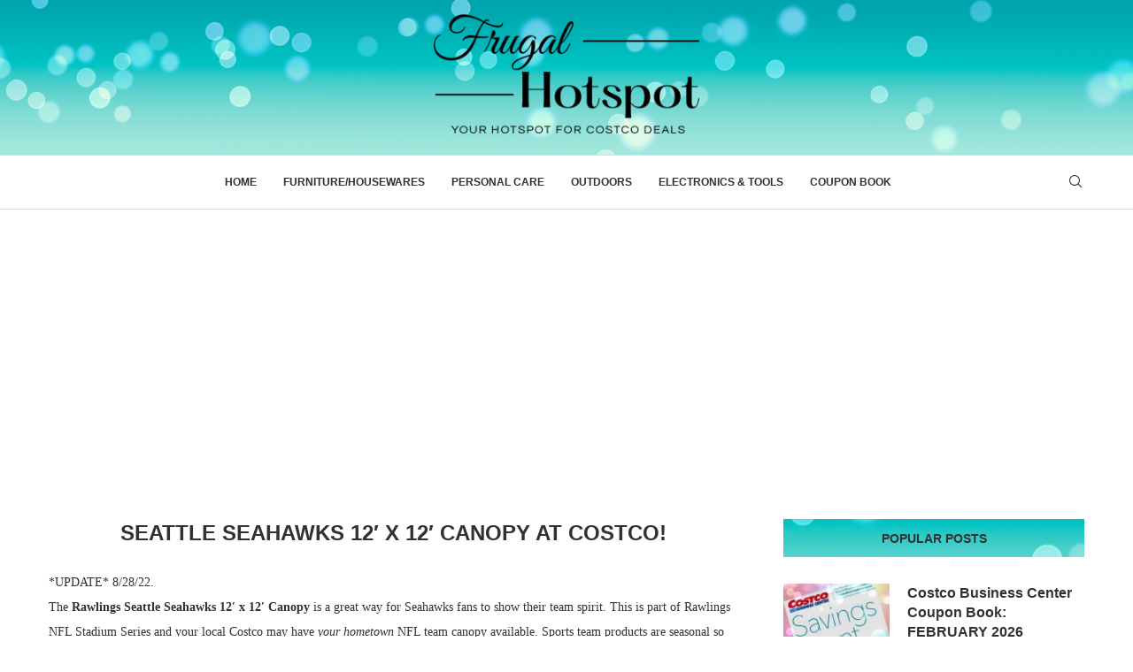

--- FILE ---
content_type: text/html; charset=UTF-8
request_url: https://www.frugalhotspot.com/2016/06/coleman-10%E2%80%B2-canopy-seahawks/
body_size: 21227
content:
<!DOCTYPE html>
<html lang="en-US">
<head>
    <meta charset="UTF-8">
    <meta http-equiv="X-UA-Compatible" content="IE=edge">
    <meta name="viewport" content="width=device-width, initial-scale=1">
    <link rel="profile" href="https://gmpg.org/xfn/11"/>
    <link rel="alternate" type="application/rss+xml" title="Frugal Hotspot RSS Feed"
          href="https://www.frugalhotspot.com/feed/"/>
    <link rel="alternate" type="application/atom+xml" title="Frugal Hotspot Atom Feed"
          href="https://www.frugalhotspot.com/feed/atom/"/>
    <link rel="pingback" href="https://www.frugalhotspot.com/xmlrpc.php"/>
    <!--[if lt IE 9]>
	<script src="https://www.frugalhotspot.com/wp-content/themes/soledad/js/html5.js"></script>
	<![endif]-->
	<meta name='robots' content='index, follow, max-image-preview:large, max-snippet:-1, max-video-preview:-1' />
<!-- Google tag (gtag.js) consent mode dataLayer added by Site Kit -->
<script type="text/javascript" id="google_gtagjs-js-consent-mode-data-layer">
/* <![CDATA[ */
window.dataLayer = window.dataLayer || [];function gtag(){dataLayer.push(arguments);}
gtag('consent', 'default', {"ad_personalization":"denied","ad_storage":"denied","ad_user_data":"denied","analytics_storage":"denied","functionality_storage":"denied","security_storage":"denied","personalization_storage":"denied","region":["AT","BE","BG","CH","CY","CZ","DE","DK","EE","ES","FI","FR","GB","GR","HR","HU","IE","IS","IT","LI","LT","LU","LV","MT","NL","NO","PL","PT","RO","SE","SI","SK"],"wait_for_update":500});
window._googlesitekitConsentCategoryMap = {"statistics":["analytics_storage"],"marketing":["ad_storage","ad_user_data","ad_personalization"],"functional":["functionality_storage","security_storage"],"preferences":["personalization_storage"]};
window._googlesitekitConsents = {"ad_personalization":"denied","ad_storage":"denied","ad_user_data":"denied","analytics_storage":"denied","functionality_storage":"denied","security_storage":"denied","personalization_storage":"denied","region":["AT","BE","BG","CH","CY","CZ","DE","DK","EE","ES","FI","FR","GB","GR","HR","HU","IE","IS","IT","LI","LT","LU","LV","MT","NL","NO","PL","PT","RO","SE","SI","SK"],"wait_for_update":500};
/* ]]> */
</script>
<!-- End Google tag (gtag.js) consent mode dataLayer added by Site Kit -->

	<!-- This site is optimized with the Yoast SEO plugin v26.7 - https://yoast.com/wordpress/plugins/seo/ -->
	<title>Seattle Seahawks 12&#039; x 12&#039; Canopy at Costco! | Frugal Hotspot</title>
	<meta name="description" content="*UPDATE* 8/28/22. The Rawlings Seattle Seahawks 12&#039; x 12&#039; Canopy is a great way for Seahawks fans to show their team spirit. This is part..." />
	<link rel="canonical" href="https://www.frugalhotspot.com/2016/06/coleman-10′-canopy-seahawks/" />
	<meta property="og:locale" content="en_US" />
	<meta property="og:type" content="article" />
	<meta property="og:title" content="Seattle Seahawks 12&#039; x 12&#039; Canopy at Costco! | Frugal Hotspot" />
	<meta property="og:description" content="*UPDATE* 8/28/22. The Rawlings Seattle Seahawks 12&#039; x 12&#039; Canopy is a great way for Seahawks fans to show their team spirit. This is part..." />
	<meta property="og:url" content="https://www.frugalhotspot.com/2016/06/coleman-10′-canopy-seahawks/" />
	<meta property="og:site_name" content="Frugal Hotspot" />
	<meta property="article:publisher" content="https://www.facebook.com/frugalhotspot" />
	<meta property="article:published_time" content="2016-06-26T07:04:39+00:00" />
	<meta property="article:modified_time" content="2022-09-30T05:29:06+00:00" />
	<meta property="og:image" content="https://www.frugalhotspot.com/wp-content/uploads/2016/06/Seattle-Seahawks-12-x-12-Eaved-Canopy-by-Rawlings-stadium-photo-wall-Costco.jpg" />
	<meta property="og:image:width" content="1067" />
	<meta property="og:image:height" content="671" />
	<meta property="og:image:type" content="image/jpeg" />
	<meta name="author" content="Rhonda" />
	<meta name="twitter:card" content="summary_large_image" />
	<meta name="twitter:label1" content="Written by" />
	<meta name="twitter:data1" content="Rhonda" />
	<meta name="twitter:label2" content="Est. reading time" />
	<meta name="twitter:data2" content="5 minutes" />
	<script type="application/ld+json" class="yoast-schema-graph">{"@context":"https://schema.org","@graph":[{"@type":"Article","@id":"https://www.frugalhotspot.com/2016/06/coleman-10%e2%80%b2-canopy-seahawks/#article","isPartOf":{"@id":"https://www.frugalhotspot.com/2016/06/coleman-10%e2%80%b2-canopy-seahawks/"},"author":{"name":"Rhonda","@id":"https://www.frugalhotspot.com/#/schema/person/f98b09aa8045801827a412218e78b86a"},"headline":"Seattle Seahawks 12&#8242; x 12&#8242; Canopy at Costco!","datePublished":"2016-06-26T07:04:39+00:00","dateModified":"2022-09-30T05:29:06+00:00","mainEntityOfPage":{"@id":"https://www.frugalhotspot.com/2016/06/coleman-10%e2%80%b2-canopy-seahawks/"},"wordCount":406,"publisher":{"@id":"https://www.frugalhotspot.com/#organization"},"image":{"@id":"https://www.frugalhotspot.com/2016/06/coleman-10%e2%80%b2-canopy-seahawks/#primaryimage"},"thumbnailUrl":"https://www.frugalhotspot.com/wp-content/uploads/2016/06/Seattle-Seahawks-12-x-12-Eaved-Canopy-by-Rawlings-stadium-photo-wall-Costco.jpg","keywords":["canopy","Costco","outdoors","Rawlings","Seahawks","wall"],"articleSection":["Costco","Outdoors","Travel &amp; Outdoors"],"inLanguage":"en-US"},{"@type":"WebPage","@id":"https://www.frugalhotspot.com/2016/06/coleman-10%e2%80%b2-canopy-seahawks/","url":"https://www.frugalhotspot.com/2016/06/coleman-10%e2%80%b2-canopy-seahawks/","name":"Seattle Seahawks 12' x 12' Canopy at Costco! | Frugal Hotspot","isPartOf":{"@id":"https://www.frugalhotspot.com/#website"},"primaryImageOfPage":{"@id":"https://www.frugalhotspot.com/2016/06/coleman-10%e2%80%b2-canopy-seahawks/#primaryimage"},"image":{"@id":"https://www.frugalhotspot.com/2016/06/coleman-10%e2%80%b2-canopy-seahawks/#primaryimage"},"thumbnailUrl":"https://www.frugalhotspot.com/wp-content/uploads/2016/06/Seattle-Seahawks-12-x-12-Eaved-Canopy-by-Rawlings-stadium-photo-wall-Costco.jpg","datePublished":"2016-06-26T07:04:39+00:00","dateModified":"2022-09-30T05:29:06+00:00","description":"*UPDATE* 8/28/22. The Rawlings Seattle Seahawks 12' x 12' Canopy is a great way for Seahawks fans to show their team spirit. This is part...","breadcrumb":{"@id":"https://www.frugalhotspot.com/2016/06/coleman-10%e2%80%b2-canopy-seahawks/#breadcrumb"},"inLanguage":"en-US","potentialAction":[{"@type":"ReadAction","target":["https://www.frugalhotspot.com/2016/06/coleman-10%e2%80%b2-canopy-seahawks/"]}]},{"@type":"ImageObject","inLanguage":"en-US","@id":"https://www.frugalhotspot.com/2016/06/coleman-10%e2%80%b2-canopy-seahawks/#primaryimage","url":"https://www.frugalhotspot.com/wp-content/uploads/2016/06/Seattle-Seahawks-12-x-12-Eaved-Canopy-by-Rawlings-stadium-photo-wall-Costco.jpg","contentUrl":"https://www.frugalhotspot.com/wp-content/uploads/2016/06/Seattle-Seahawks-12-x-12-Eaved-Canopy-by-Rawlings-stadium-photo-wall-Costco.jpg","width":1067,"height":671,"caption":"Seattle Seahawks 12' x 12' Eaved Canopy by Rawlings | stadium photo wall | Costco"},{"@type":"BreadcrumbList","@id":"https://www.frugalhotspot.com/2016/06/coleman-10%e2%80%b2-canopy-seahawks/#breadcrumb","itemListElement":[{"@type":"ListItem","position":1,"name":"Home","item":"https://www.frugalhotspot.com/"},{"@type":"ListItem","position":2,"name":"Home","item":"https://www.frugalhotspot.com/home/"},{"@type":"ListItem","position":3,"name":"Seattle Seahawks 12&#8242; x 12&#8242; Canopy at Costco!"}]},{"@type":"WebSite","@id":"https://www.frugalhotspot.com/#website","url":"https://www.frugalhotspot.com/","name":"Frugal Hotspot","description":"Your hotspot for Costco deals.","publisher":{"@id":"https://www.frugalhotspot.com/#organization"},"potentialAction":[{"@type":"SearchAction","target":{"@type":"EntryPoint","urlTemplate":"https://www.frugalhotspot.com/?s={search_term_string}"},"query-input":{"@type":"PropertyValueSpecification","valueRequired":true,"valueName":"search_term_string"}}],"inLanguage":"en-US"},{"@type":"Organization","@id":"https://www.frugalhotspot.com/#organization","name":"Frugal Hotspot","url":"https://www.frugalhotspot.com/","logo":{"@type":"ImageObject","inLanguage":"en-US","@id":"https://www.frugalhotspot.com/#/schema/logo/image/","url":"https://www.frugalhotspot.com/wp-content/uploads/2019/06/fh-logo-new4.png","contentUrl":"https://www.frugalhotspot.com/wp-content/uploads/2019/06/fh-logo-new4.png","width":563,"height":108,"caption":"Frugal Hotspot"},"image":{"@id":"https://www.frugalhotspot.com/#/schema/logo/image/"},"sameAs":["https://www.facebook.com/frugalhotspot","https://www.instagram.com/FrugalHotspot/"]},{"@type":"Person","@id":"https://www.frugalhotspot.com/#/schema/person/f98b09aa8045801827a412218e78b86a","name":"Rhonda","image":{"@type":"ImageObject","inLanguage":"en-US","@id":"https://www.frugalhotspot.com/#/schema/person/image/","url":"https://secure.gravatar.com/avatar/71c934064d5a70f114dec45cffc97126049fc4a360d8352349a33020eba6b624?s=96&d=mm&r=g","contentUrl":"https://secure.gravatar.com/avatar/71c934064d5a70f114dec45cffc97126049fc4a360d8352349a33020eba6b624?s=96&d=mm&r=g","caption":"Rhonda"}}]}</script>
	<!-- / Yoast SEO plugin. -->


<link rel='dns-prefetch' href='//www.frugalhotspot.com' />
<link rel='dns-prefetch' href='//www.googletagmanager.com' />
<link rel='dns-prefetch' href='//pagead2.googlesyndication.com' />
<link rel="alternate" type="application/rss+xml" title="Frugal Hotspot &raquo; Feed" href="https://www.frugalhotspot.com/feed/" />
<link rel="alternate" title="oEmbed (JSON)" type="application/json+oembed" href="https://www.frugalhotspot.com/wp-json/oembed/1.0/embed?url=https%3A%2F%2Fwww.frugalhotspot.com%2F2016%2F06%2Fcoleman-10%25e2%2580%25b2-canopy-seahawks%2F" />
<link rel="alternate" title="oEmbed (XML)" type="text/xml+oembed" href="https://www.frugalhotspot.com/wp-json/oembed/1.0/embed?url=https%3A%2F%2Fwww.frugalhotspot.com%2F2016%2F06%2Fcoleman-10%25e2%2580%25b2-canopy-seahawks%2F&#038;format=xml" />
<style id='wp-img-auto-sizes-contain-inline-css' type='text/css'>
img:is([sizes=auto i],[sizes^="auto," i]){contain-intrinsic-size:3000px 1500px}
/*# sourceURL=wp-img-auto-sizes-contain-inline-css */
</style>
<style id='wp-block-library-inline-css' type='text/css'>
:root{--wp-block-synced-color:#7a00df;--wp-block-synced-color--rgb:122,0,223;--wp-bound-block-color:var(--wp-block-synced-color);--wp-editor-canvas-background:#ddd;--wp-admin-theme-color:#007cba;--wp-admin-theme-color--rgb:0,124,186;--wp-admin-theme-color-darker-10:#006ba1;--wp-admin-theme-color-darker-10--rgb:0,107,160.5;--wp-admin-theme-color-darker-20:#005a87;--wp-admin-theme-color-darker-20--rgb:0,90,135;--wp-admin-border-width-focus:2px}@media (min-resolution:192dpi){:root{--wp-admin-border-width-focus:1.5px}}.wp-element-button{cursor:pointer}:root .has-very-light-gray-background-color{background-color:#eee}:root .has-very-dark-gray-background-color{background-color:#313131}:root .has-very-light-gray-color{color:#eee}:root .has-very-dark-gray-color{color:#313131}:root .has-vivid-green-cyan-to-vivid-cyan-blue-gradient-background{background:linear-gradient(135deg,#00d084,#0693e3)}:root .has-purple-crush-gradient-background{background:linear-gradient(135deg,#34e2e4,#4721fb 50%,#ab1dfe)}:root .has-hazy-dawn-gradient-background{background:linear-gradient(135deg,#faaca8,#dad0ec)}:root .has-subdued-olive-gradient-background{background:linear-gradient(135deg,#fafae1,#67a671)}:root .has-atomic-cream-gradient-background{background:linear-gradient(135deg,#fdd79a,#004a59)}:root .has-nightshade-gradient-background{background:linear-gradient(135deg,#330968,#31cdcf)}:root .has-midnight-gradient-background{background:linear-gradient(135deg,#020381,#2874fc)}:root{--wp--preset--font-size--normal:16px;--wp--preset--font-size--huge:42px}.has-regular-font-size{font-size:1em}.has-larger-font-size{font-size:2.625em}.has-normal-font-size{font-size:var(--wp--preset--font-size--normal)}.has-huge-font-size{font-size:var(--wp--preset--font-size--huge)}.has-text-align-center{text-align:center}.has-text-align-left{text-align:left}.has-text-align-right{text-align:right}.has-fit-text{white-space:nowrap!important}#end-resizable-editor-section{display:none}.aligncenter{clear:both}.items-justified-left{justify-content:flex-start}.items-justified-center{justify-content:center}.items-justified-right{justify-content:flex-end}.items-justified-space-between{justify-content:space-between}.screen-reader-text{border:0;clip-path:inset(50%);height:1px;margin:-1px;overflow:hidden;padding:0;position:absolute;width:1px;word-wrap:normal!important}.screen-reader-text:focus{background-color:#ddd;clip-path:none;color:#444;display:block;font-size:1em;height:auto;left:5px;line-height:normal;padding:15px 23px 14px;text-decoration:none;top:5px;width:auto;z-index:100000}html :where(.has-border-color){border-style:solid}html :where([style*=border-top-color]){border-top-style:solid}html :where([style*=border-right-color]){border-right-style:solid}html :where([style*=border-bottom-color]){border-bottom-style:solid}html :where([style*=border-left-color]){border-left-style:solid}html :where([style*=border-width]){border-style:solid}html :where([style*=border-top-width]){border-top-style:solid}html :where([style*=border-right-width]){border-right-style:solid}html :where([style*=border-bottom-width]){border-bottom-style:solid}html :where([style*=border-left-width]){border-left-style:solid}html :where(img[class*=wp-image-]){height:auto;max-width:100%}:where(figure){margin:0 0 1em}html :where(.is-position-sticky){--wp-admin--admin-bar--position-offset:var(--wp-admin--admin-bar--height,0px)}@media screen and (max-width:600px){html :where(.is-position-sticky){--wp-admin--admin-bar--position-offset:0px}}

/*# sourceURL=wp-block-library-inline-css */
</style><style id='wp-block-heading-inline-css' type='text/css'>
h1:where(.wp-block-heading).has-background,h2:where(.wp-block-heading).has-background,h3:where(.wp-block-heading).has-background,h4:where(.wp-block-heading).has-background,h5:where(.wp-block-heading).has-background,h6:where(.wp-block-heading).has-background{padding:1.25em 2.375em}h1.has-text-align-left[style*=writing-mode]:where([style*=vertical-lr]),h1.has-text-align-right[style*=writing-mode]:where([style*=vertical-rl]),h2.has-text-align-left[style*=writing-mode]:where([style*=vertical-lr]),h2.has-text-align-right[style*=writing-mode]:where([style*=vertical-rl]),h3.has-text-align-left[style*=writing-mode]:where([style*=vertical-lr]),h3.has-text-align-right[style*=writing-mode]:where([style*=vertical-rl]),h4.has-text-align-left[style*=writing-mode]:where([style*=vertical-lr]),h4.has-text-align-right[style*=writing-mode]:where([style*=vertical-rl]),h5.has-text-align-left[style*=writing-mode]:where([style*=vertical-lr]),h5.has-text-align-right[style*=writing-mode]:where([style*=vertical-rl]),h6.has-text-align-left[style*=writing-mode]:where([style*=vertical-lr]),h6.has-text-align-right[style*=writing-mode]:where([style*=vertical-rl]){rotate:180deg}
/*# sourceURL=https://www.frugalhotspot.com/wp-includes/blocks/heading/style.min.css */
</style>
<style id='wp-block-image-inline-css' type='text/css'>
.wp-block-image>a,.wp-block-image>figure>a{display:inline-block}.wp-block-image img{box-sizing:border-box;height:auto;max-width:100%;vertical-align:bottom}@media not (prefers-reduced-motion){.wp-block-image img.hide{visibility:hidden}.wp-block-image img.show{animation:show-content-image .4s}}.wp-block-image[style*=border-radius] img,.wp-block-image[style*=border-radius]>a{border-radius:inherit}.wp-block-image.has-custom-border img{box-sizing:border-box}.wp-block-image.aligncenter{text-align:center}.wp-block-image.alignfull>a,.wp-block-image.alignwide>a{width:100%}.wp-block-image.alignfull img,.wp-block-image.alignwide img{height:auto;width:100%}.wp-block-image .aligncenter,.wp-block-image .alignleft,.wp-block-image .alignright,.wp-block-image.aligncenter,.wp-block-image.alignleft,.wp-block-image.alignright{display:table}.wp-block-image .aligncenter>figcaption,.wp-block-image .alignleft>figcaption,.wp-block-image .alignright>figcaption,.wp-block-image.aligncenter>figcaption,.wp-block-image.alignleft>figcaption,.wp-block-image.alignright>figcaption{caption-side:bottom;display:table-caption}.wp-block-image .alignleft{float:left;margin:.5em 1em .5em 0}.wp-block-image .alignright{float:right;margin:.5em 0 .5em 1em}.wp-block-image .aligncenter{margin-left:auto;margin-right:auto}.wp-block-image :where(figcaption){margin-bottom:1em;margin-top:.5em}.wp-block-image.is-style-circle-mask img{border-radius:9999px}@supports ((-webkit-mask-image:none) or (mask-image:none)) or (-webkit-mask-image:none){.wp-block-image.is-style-circle-mask img{border-radius:0;-webkit-mask-image:url('data:image/svg+xml;utf8,<svg viewBox="0 0 100 100" xmlns="http://www.w3.org/2000/svg"><circle cx="50" cy="50" r="50"/></svg>');mask-image:url('data:image/svg+xml;utf8,<svg viewBox="0 0 100 100" xmlns="http://www.w3.org/2000/svg"><circle cx="50" cy="50" r="50"/></svg>');mask-mode:alpha;-webkit-mask-position:center;mask-position:center;-webkit-mask-repeat:no-repeat;mask-repeat:no-repeat;-webkit-mask-size:contain;mask-size:contain}}:root :where(.wp-block-image.is-style-rounded img,.wp-block-image .is-style-rounded img){border-radius:9999px}.wp-block-image figure{margin:0}.wp-lightbox-container{display:flex;flex-direction:column;position:relative}.wp-lightbox-container img{cursor:zoom-in}.wp-lightbox-container img:hover+button{opacity:1}.wp-lightbox-container button{align-items:center;backdrop-filter:blur(16px) saturate(180%);background-color:#5a5a5a40;border:none;border-radius:4px;cursor:zoom-in;display:flex;height:20px;justify-content:center;opacity:0;padding:0;position:absolute;right:16px;text-align:center;top:16px;width:20px;z-index:100}@media not (prefers-reduced-motion){.wp-lightbox-container button{transition:opacity .2s ease}}.wp-lightbox-container button:focus-visible{outline:3px auto #5a5a5a40;outline:3px auto -webkit-focus-ring-color;outline-offset:3px}.wp-lightbox-container button:hover{cursor:pointer;opacity:1}.wp-lightbox-container button:focus{opacity:1}.wp-lightbox-container button:focus,.wp-lightbox-container button:hover,.wp-lightbox-container button:not(:hover):not(:active):not(.has-background){background-color:#5a5a5a40;border:none}.wp-lightbox-overlay{box-sizing:border-box;cursor:zoom-out;height:100vh;left:0;overflow:hidden;position:fixed;top:0;visibility:hidden;width:100%;z-index:100000}.wp-lightbox-overlay .close-button{align-items:center;cursor:pointer;display:flex;justify-content:center;min-height:40px;min-width:40px;padding:0;position:absolute;right:calc(env(safe-area-inset-right) + 16px);top:calc(env(safe-area-inset-top) + 16px);z-index:5000000}.wp-lightbox-overlay .close-button:focus,.wp-lightbox-overlay .close-button:hover,.wp-lightbox-overlay .close-button:not(:hover):not(:active):not(.has-background){background:none;border:none}.wp-lightbox-overlay .lightbox-image-container{height:var(--wp--lightbox-container-height);left:50%;overflow:hidden;position:absolute;top:50%;transform:translate(-50%,-50%);transform-origin:top left;width:var(--wp--lightbox-container-width);z-index:9999999999}.wp-lightbox-overlay .wp-block-image{align-items:center;box-sizing:border-box;display:flex;height:100%;justify-content:center;margin:0;position:relative;transform-origin:0 0;width:100%;z-index:3000000}.wp-lightbox-overlay .wp-block-image img{height:var(--wp--lightbox-image-height);min-height:var(--wp--lightbox-image-height);min-width:var(--wp--lightbox-image-width);width:var(--wp--lightbox-image-width)}.wp-lightbox-overlay .wp-block-image figcaption{display:none}.wp-lightbox-overlay button{background:none;border:none}.wp-lightbox-overlay .scrim{background-color:#fff;height:100%;opacity:.9;position:absolute;width:100%;z-index:2000000}.wp-lightbox-overlay.active{visibility:visible}@media not (prefers-reduced-motion){.wp-lightbox-overlay.active{animation:turn-on-visibility .25s both}.wp-lightbox-overlay.active img{animation:turn-on-visibility .35s both}.wp-lightbox-overlay.show-closing-animation:not(.active){animation:turn-off-visibility .35s both}.wp-lightbox-overlay.show-closing-animation:not(.active) img{animation:turn-off-visibility .25s both}.wp-lightbox-overlay.zoom.active{animation:none;opacity:1;visibility:visible}.wp-lightbox-overlay.zoom.active .lightbox-image-container{animation:lightbox-zoom-in .4s}.wp-lightbox-overlay.zoom.active .lightbox-image-container img{animation:none}.wp-lightbox-overlay.zoom.active .scrim{animation:turn-on-visibility .4s forwards}.wp-lightbox-overlay.zoom.show-closing-animation:not(.active){animation:none}.wp-lightbox-overlay.zoom.show-closing-animation:not(.active) .lightbox-image-container{animation:lightbox-zoom-out .4s}.wp-lightbox-overlay.zoom.show-closing-animation:not(.active) .lightbox-image-container img{animation:none}.wp-lightbox-overlay.zoom.show-closing-animation:not(.active) .scrim{animation:turn-off-visibility .4s forwards}}@keyframes show-content-image{0%{visibility:hidden}99%{visibility:hidden}to{visibility:visible}}@keyframes turn-on-visibility{0%{opacity:0}to{opacity:1}}@keyframes turn-off-visibility{0%{opacity:1;visibility:visible}99%{opacity:0;visibility:visible}to{opacity:0;visibility:hidden}}@keyframes lightbox-zoom-in{0%{transform:translate(calc((-100vw + var(--wp--lightbox-scrollbar-width))/2 + var(--wp--lightbox-initial-left-position)),calc(-50vh + var(--wp--lightbox-initial-top-position))) scale(var(--wp--lightbox-scale))}to{transform:translate(-50%,-50%) scale(1)}}@keyframes lightbox-zoom-out{0%{transform:translate(-50%,-50%) scale(1);visibility:visible}99%{visibility:visible}to{transform:translate(calc((-100vw + var(--wp--lightbox-scrollbar-width))/2 + var(--wp--lightbox-initial-left-position)),calc(-50vh + var(--wp--lightbox-initial-top-position))) scale(var(--wp--lightbox-scale));visibility:hidden}}
/*# sourceURL=https://www.frugalhotspot.com/wp-includes/blocks/image/style.min.css */
</style>
<style id='wp-block-image-theme-inline-css' type='text/css'>
:root :where(.wp-block-image figcaption){color:#555;font-size:13px;text-align:center}.is-dark-theme :root :where(.wp-block-image figcaption){color:#ffffffa6}.wp-block-image{margin:0 0 1em}
/*# sourceURL=https://www.frugalhotspot.com/wp-includes/blocks/image/theme.min.css */
</style>
<style id='wp-block-list-inline-css' type='text/css'>
ol,ul{box-sizing:border-box}:root :where(.wp-block-list.has-background){padding:1.25em 2.375em}
/*# sourceURL=https://www.frugalhotspot.com/wp-includes/blocks/list/style.min.css */
</style>
<style id='wp-block-paragraph-inline-css' type='text/css'>
.is-small-text{font-size:.875em}.is-regular-text{font-size:1em}.is-large-text{font-size:2.25em}.is-larger-text{font-size:3em}.has-drop-cap:not(:focus):first-letter{float:left;font-size:8.4em;font-style:normal;font-weight:100;line-height:.68;margin:.05em .1em 0 0;text-transform:uppercase}body.rtl .has-drop-cap:not(:focus):first-letter{float:none;margin-left:.1em}p.has-drop-cap.has-background{overflow:hidden}:root :where(p.has-background){padding:1.25em 2.375em}:where(p.has-text-color:not(.has-link-color)) a{color:inherit}p.has-text-align-left[style*="writing-mode:vertical-lr"],p.has-text-align-right[style*="writing-mode:vertical-rl"]{rotate:180deg}
/*# sourceURL=https://www.frugalhotspot.com/wp-includes/blocks/paragraph/style.min.css */
</style>
<style id='wp-block-separator-inline-css' type='text/css'>
@charset "UTF-8";.wp-block-separator{border:none;border-top:2px solid}:root :where(.wp-block-separator.is-style-dots){height:auto;line-height:1;text-align:center}:root :where(.wp-block-separator.is-style-dots):before{color:currentColor;content:"···";font-family:serif;font-size:1.5em;letter-spacing:2em;padding-left:2em}.wp-block-separator.is-style-dots{background:none!important;border:none!important}
/*# sourceURL=https://www.frugalhotspot.com/wp-includes/blocks/separator/style.min.css */
</style>
<style id='wp-block-separator-theme-inline-css' type='text/css'>
.wp-block-separator.has-css-opacity{opacity:.4}.wp-block-separator{border:none;border-bottom:2px solid;margin-left:auto;margin-right:auto}.wp-block-separator.has-alpha-channel-opacity{opacity:1}.wp-block-separator:not(.is-style-wide):not(.is-style-dots){width:100px}.wp-block-separator.has-background:not(.is-style-dots){border-bottom:none;height:1px}.wp-block-separator.has-background:not(.is-style-wide):not(.is-style-dots){height:2px}
/*# sourceURL=https://www.frugalhotspot.com/wp-includes/blocks/separator/theme.min.css */
</style>
<style id='global-styles-inline-css' type='text/css'>
:root{--wp--preset--aspect-ratio--square: 1;--wp--preset--aspect-ratio--4-3: 4/3;--wp--preset--aspect-ratio--3-4: 3/4;--wp--preset--aspect-ratio--3-2: 3/2;--wp--preset--aspect-ratio--2-3: 2/3;--wp--preset--aspect-ratio--16-9: 16/9;--wp--preset--aspect-ratio--9-16: 9/16;--wp--preset--color--black: #000000;--wp--preset--color--cyan-bluish-gray: #abb8c3;--wp--preset--color--white: #ffffff;--wp--preset--color--pale-pink: #f78da7;--wp--preset--color--vivid-red: #cf2e2e;--wp--preset--color--luminous-vivid-orange: #ff6900;--wp--preset--color--luminous-vivid-amber: #fcb900;--wp--preset--color--light-green-cyan: #7bdcb5;--wp--preset--color--vivid-green-cyan: #00d084;--wp--preset--color--pale-cyan-blue: #8ed1fc;--wp--preset--color--vivid-cyan-blue: #0693e3;--wp--preset--color--vivid-purple: #9b51e0;--wp--preset--gradient--vivid-cyan-blue-to-vivid-purple: linear-gradient(135deg,rgb(6,147,227) 0%,rgb(155,81,224) 100%);--wp--preset--gradient--light-green-cyan-to-vivid-green-cyan: linear-gradient(135deg,rgb(122,220,180) 0%,rgb(0,208,130) 100%);--wp--preset--gradient--luminous-vivid-amber-to-luminous-vivid-orange: linear-gradient(135deg,rgb(252,185,0) 0%,rgb(255,105,0) 100%);--wp--preset--gradient--luminous-vivid-orange-to-vivid-red: linear-gradient(135deg,rgb(255,105,0) 0%,rgb(207,46,46) 100%);--wp--preset--gradient--very-light-gray-to-cyan-bluish-gray: linear-gradient(135deg,rgb(238,238,238) 0%,rgb(169,184,195) 100%);--wp--preset--gradient--cool-to-warm-spectrum: linear-gradient(135deg,rgb(74,234,220) 0%,rgb(151,120,209) 20%,rgb(207,42,186) 40%,rgb(238,44,130) 60%,rgb(251,105,98) 80%,rgb(254,248,76) 100%);--wp--preset--gradient--blush-light-purple: linear-gradient(135deg,rgb(255,206,236) 0%,rgb(152,150,240) 100%);--wp--preset--gradient--blush-bordeaux: linear-gradient(135deg,rgb(254,205,165) 0%,rgb(254,45,45) 50%,rgb(107,0,62) 100%);--wp--preset--gradient--luminous-dusk: linear-gradient(135deg,rgb(255,203,112) 0%,rgb(199,81,192) 50%,rgb(65,88,208) 100%);--wp--preset--gradient--pale-ocean: linear-gradient(135deg,rgb(255,245,203) 0%,rgb(182,227,212) 50%,rgb(51,167,181) 100%);--wp--preset--gradient--electric-grass: linear-gradient(135deg,rgb(202,248,128) 0%,rgb(113,206,126) 100%);--wp--preset--gradient--midnight: linear-gradient(135deg,rgb(2,3,129) 0%,rgb(40,116,252) 100%);--wp--preset--font-size--small: 12px;--wp--preset--font-size--medium: 20px;--wp--preset--font-size--large: 32px;--wp--preset--font-size--x-large: 42px;--wp--preset--font-size--normal: 14px;--wp--preset--font-size--huge: 42px;--wp--preset--spacing--20: 0.44rem;--wp--preset--spacing--30: 0.67rem;--wp--preset--spacing--40: 1rem;--wp--preset--spacing--50: 1.5rem;--wp--preset--spacing--60: 2.25rem;--wp--preset--spacing--70: 3.38rem;--wp--preset--spacing--80: 5.06rem;--wp--preset--shadow--natural: 6px 6px 9px rgba(0, 0, 0, 0.2);--wp--preset--shadow--deep: 12px 12px 50px rgba(0, 0, 0, 0.4);--wp--preset--shadow--sharp: 6px 6px 0px rgba(0, 0, 0, 0.2);--wp--preset--shadow--outlined: 6px 6px 0px -3px rgb(255, 255, 255), 6px 6px rgb(0, 0, 0);--wp--preset--shadow--crisp: 6px 6px 0px rgb(0, 0, 0);}:where(.is-layout-flex){gap: 0.5em;}:where(.is-layout-grid){gap: 0.5em;}body .is-layout-flex{display: flex;}.is-layout-flex{flex-wrap: wrap;align-items: center;}.is-layout-flex > :is(*, div){margin: 0;}body .is-layout-grid{display: grid;}.is-layout-grid > :is(*, div){margin: 0;}:where(.wp-block-columns.is-layout-flex){gap: 2em;}:where(.wp-block-columns.is-layout-grid){gap: 2em;}:where(.wp-block-post-template.is-layout-flex){gap: 1.25em;}:where(.wp-block-post-template.is-layout-grid){gap: 1.25em;}.has-black-color{color: var(--wp--preset--color--black) !important;}.has-cyan-bluish-gray-color{color: var(--wp--preset--color--cyan-bluish-gray) !important;}.has-white-color{color: var(--wp--preset--color--white) !important;}.has-pale-pink-color{color: var(--wp--preset--color--pale-pink) !important;}.has-vivid-red-color{color: var(--wp--preset--color--vivid-red) !important;}.has-luminous-vivid-orange-color{color: var(--wp--preset--color--luminous-vivid-orange) !important;}.has-luminous-vivid-amber-color{color: var(--wp--preset--color--luminous-vivid-amber) !important;}.has-light-green-cyan-color{color: var(--wp--preset--color--light-green-cyan) !important;}.has-vivid-green-cyan-color{color: var(--wp--preset--color--vivid-green-cyan) !important;}.has-pale-cyan-blue-color{color: var(--wp--preset--color--pale-cyan-blue) !important;}.has-vivid-cyan-blue-color{color: var(--wp--preset--color--vivid-cyan-blue) !important;}.has-vivid-purple-color{color: var(--wp--preset--color--vivid-purple) !important;}.has-black-background-color{background-color: var(--wp--preset--color--black) !important;}.has-cyan-bluish-gray-background-color{background-color: var(--wp--preset--color--cyan-bluish-gray) !important;}.has-white-background-color{background-color: var(--wp--preset--color--white) !important;}.has-pale-pink-background-color{background-color: var(--wp--preset--color--pale-pink) !important;}.has-vivid-red-background-color{background-color: var(--wp--preset--color--vivid-red) !important;}.has-luminous-vivid-orange-background-color{background-color: var(--wp--preset--color--luminous-vivid-orange) !important;}.has-luminous-vivid-amber-background-color{background-color: var(--wp--preset--color--luminous-vivid-amber) !important;}.has-light-green-cyan-background-color{background-color: var(--wp--preset--color--light-green-cyan) !important;}.has-vivid-green-cyan-background-color{background-color: var(--wp--preset--color--vivid-green-cyan) !important;}.has-pale-cyan-blue-background-color{background-color: var(--wp--preset--color--pale-cyan-blue) !important;}.has-vivid-cyan-blue-background-color{background-color: var(--wp--preset--color--vivid-cyan-blue) !important;}.has-vivid-purple-background-color{background-color: var(--wp--preset--color--vivid-purple) !important;}.has-black-border-color{border-color: var(--wp--preset--color--black) !important;}.has-cyan-bluish-gray-border-color{border-color: var(--wp--preset--color--cyan-bluish-gray) !important;}.has-white-border-color{border-color: var(--wp--preset--color--white) !important;}.has-pale-pink-border-color{border-color: var(--wp--preset--color--pale-pink) !important;}.has-vivid-red-border-color{border-color: var(--wp--preset--color--vivid-red) !important;}.has-luminous-vivid-orange-border-color{border-color: var(--wp--preset--color--luminous-vivid-orange) !important;}.has-luminous-vivid-amber-border-color{border-color: var(--wp--preset--color--luminous-vivid-amber) !important;}.has-light-green-cyan-border-color{border-color: var(--wp--preset--color--light-green-cyan) !important;}.has-vivid-green-cyan-border-color{border-color: var(--wp--preset--color--vivid-green-cyan) !important;}.has-pale-cyan-blue-border-color{border-color: var(--wp--preset--color--pale-cyan-blue) !important;}.has-vivid-cyan-blue-border-color{border-color: var(--wp--preset--color--vivid-cyan-blue) !important;}.has-vivid-purple-border-color{border-color: var(--wp--preset--color--vivid-purple) !important;}.has-vivid-cyan-blue-to-vivid-purple-gradient-background{background: var(--wp--preset--gradient--vivid-cyan-blue-to-vivid-purple) !important;}.has-light-green-cyan-to-vivid-green-cyan-gradient-background{background: var(--wp--preset--gradient--light-green-cyan-to-vivid-green-cyan) !important;}.has-luminous-vivid-amber-to-luminous-vivid-orange-gradient-background{background: var(--wp--preset--gradient--luminous-vivid-amber-to-luminous-vivid-orange) !important;}.has-luminous-vivid-orange-to-vivid-red-gradient-background{background: var(--wp--preset--gradient--luminous-vivid-orange-to-vivid-red) !important;}.has-very-light-gray-to-cyan-bluish-gray-gradient-background{background: var(--wp--preset--gradient--very-light-gray-to-cyan-bluish-gray) !important;}.has-cool-to-warm-spectrum-gradient-background{background: var(--wp--preset--gradient--cool-to-warm-spectrum) !important;}.has-blush-light-purple-gradient-background{background: var(--wp--preset--gradient--blush-light-purple) !important;}.has-blush-bordeaux-gradient-background{background: var(--wp--preset--gradient--blush-bordeaux) !important;}.has-luminous-dusk-gradient-background{background: var(--wp--preset--gradient--luminous-dusk) !important;}.has-pale-ocean-gradient-background{background: var(--wp--preset--gradient--pale-ocean) !important;}.has-electric-grass-gradient-background{background: var(--wp--preset--gradient--electric-grass) !important;}.has-midnight-gradient-background{background: var(--wp--preset--gradient--midnight) !important;}.has-small-font-size{font-size: var(--wp--preset--font-size--small) !important;}.has-medium-font-size{font-size: var(--wp--preset--font-size--medium) !important;}.has-large-font-size{font-size: var(--wp--preset--font-size--large) !important;}.has-x-large-font-size{font-size: var(--wp--preset--font-size--x-large) !important;}
/*# sourceURL=global-styles-inline-css */
</style>

<style id='classic-theme-styles-inline-css' type='text/css'>
/*! This file is auto-generated */
.wp-block-button__link{color:#fff;background-color:#32373c;border-radius:9999px;box-shadow:none;text-decoration:none;padding:calc(.667em + 2px) calc(1.333em + 2px);font-size:1.125em}.wp-block-file__button{background:#32373c;color:#fff;text-decoration:none}
/*# sourceURL=/wp-includes/css/classic-themes.min.css */
</style>
<link rel='stylesheet' id='penci-main-style-css' href='https://www.frugalhotspot.com/wp-content/themes/soledad/main.css?ver=8.7.0' type='text/css' media='all' />
<link rel='stylesheet' id='penci-swiper-bundle-css' href='https://www.frugalhotspot.com/wp-content/themes/soledad/css/swiper-bundle.min.css?ver=8.7.0' type='text/css' media='all' />
<link rel='stylesheet' id='penci-font-awesomeold-css' href='https://www.frugalhotspot.com/wp-content/themes/soledad/css/font-awesome.4.7.0.swap.min.css?ver=4.7.0' type='text/css' media='all' />
<link rel='stylesheet' id='penci_icon-css' href='https://www.frugalhotspot.com/wp-content/themes/soledad/css/penci-icon.css?ver=8.7.0' type='text/css' media='all' />
<link rel='stylesheet' id='penci_style-css' href='https://www.frugalhotspot.com/wp-content/themes/soledad/style.css?ver=8.7.0' type='text/css' media='all' />
<link rel='stylesheet' id='penci_social_counter-css' href='https://www.frugalhotspot.com/wp-content/themes/soledad/css/social-counter.css?ver=8.7.0' type='text/css' media='all' />
<script type="text/javascript" src="https://www.frugalhotspot.com/wp-includes/js/jquery/jquery.min.js?ver=3.7.1" id="jquery-core-js"></script>
<script type="text/javascript" src="https://www.frugalhotspot.com/wp-includes/js/jquery/jquery-migrate.min.js?ver=3.4.1" id="jquery-migrate-js"></script>

<!-- Google tag (gtag.js) snippet added by Site Kit -->
<!-- Google Analytics snippet added by Site Kit -->
<script type="text/javascript" src="https://www.googletagmanager.com/gtag/js?id=GT-WBKD525" id="google_gtagjs-js" async></script>
<script type="text/javascript" id="google_gtagjs-js-after">
/* <![CDATA[ */
window.dataLayer = window.dataLayer || [];function gtag(){dataLayer.push(arguments);}
gtag("set","linker",{"domains":["www.frugalhotspot.com"]});
gtag("js", new Date());
gtag("set", "developer_id.dZTNiMT", true);
gtag("config", "GT-WBKD525");
 window._googlesitekit = window._googlesitekit || {}; window._googlesitekit.throttledEvents = []; window._googlesitekit.gtagEvent = (name, data) => { var key = JSON.stringify( { name, data } ); if ( !! window._googlesitekit.throttledEvents[ key ] ) { return; } window._googlesitekit.throttledEvents[ key ] = true; setTimeout( () => { delete window._googlesitekit.throttledEvents[ key ]; }, 5 ); gtag( "event", name, { ...data, event_source: "site-kit" } ); }; 
//# sourceURL=google_gtagjs-js-after
/* ]]> */
</script>
<link rel="https://api.w.org/" href="https://www.frugalhotspot.com/wp-json/" /><link rel="alternate" title="JSON" type="application/json" href="https://www.frugalhotspot.com/wp-json/wp/v2/posts/29393" /><link rel="EditURI" type="application/rsd+xml" title="RSD" href="https://www.frugalhotspot.com/xmlrpc.php?rsd" />
<link rel='shortlink' href='https://www.frugalhotspot.com/?p=29393' />
<meta name="generator" content="Site Kit by Google 1.170.0" /><script src='https://www.google.com/recaptcha/api.js'></script>
<script async custom-element="amp-ad" src="https://cdn.ampproject.org/v0/amp-ad-0.1.js"></script><style id="penci-custom-style" type="text/css">body{ --pcbg-cl: #fff; --pctext-cl: #313131; --pcborder-cl: #dedede; --pcheading-cl: #313131; --pcmeta-cl: #888888; --pcaccent-cl: #6eb48c; --pcbody-font: 'PT Serif', serif; --pchead-font: 'Raleway', sans-serif; --pchead-wei: bold; --pcava_bdr:10px;--pcajs_fvw:470px;--pcajs_fvmw:220px; } .single.penci-body-single-style-5 #header, .single.penci-body-single-style-6 #header, .single.penci-body-single-style-10 #header, .single.penci-body-single-style-5 .pc-wrapbuilder-header, .single.penci-body-single-style-6 .pc-wrapbuilder-header, .single.penci-body-single-style-10 .pc-wrapbuilder-header { --pchd-mg: 40px; } .fluid-width-video-wrapper > div { position: absolute; left: 0; right: 0; top: 0; width: 100%; height: 100%; } .yt-video-place { position: relative; text-align: center; } .yt-video-place.embed-responsive .start-video { display: block; top: 0; left: 0; bottom: 0; right: 0; position: absolute; transform: none; } .yt-video-place.embed-responsive .start-video img { margin: 0; padding: 0; top: 50%; display: inline-block; position: absolute; left: 50%; transform: translate(-50%, -50%); width: 68px; height: auto; } .mfp-bg { top: 0; left: 0; width: 100%; height: 100%; z-index: 9999999; overflow: hidden; position: fixed; background: #0b0b0b; opacity: .8; filter: alpha(opacity=80) } .mfp-wrap { top: 0; left: 0; width: 100%; height: 100%; z-index: 9999999; position: fixed; outline: none !important; -webkit-backface-visibility: hidden } .penci-hide-tagupdated{ display: none !important; } .featured-area.featured-style-42 .item-inner-content, .featured-style-41 .swiper-slide, .slider-40-wrapper .nav-thumb-creative .thumb-container:after,.penci-slider44-t-item:before,.penci-slider44-main-wrapper .item, .featured-area .penci-image-holder, .featured-area .penci-slider4-overlay, .featured-area .penci-slide-overlay .overlay-link, .featured-style-29 .featured-slider-overlay, .penci-slider38-overlay{ border-radius: ; -webkit-border-radius: ; } .penci-featured-content-right:before{ border-top-right-radius: ; border-bottom-right-radius: ; } .penci-flat-overlay .penci-slide-overlay .penci-mag-featured-content:before{ border-bottom-left-radius: ; border-bottom-right-radius: ; } .container-single .post-image{ border-radius: ; -webkit-border-radius: ; } .penci-mega-post-inner, .penci-mega-thumbnail .penci-image-holder{ border-radius: ; -webkit-border-radius: ; } .editor-styles-wrapper, body{ --pcaccent-cl: #6a6d8c; } .penci-menuhbg-toggle:hover .lines-button:after, .penci-menuhbg-toggle:hover .penci-lines:before, .penci-menuhbg-toggle:hover .penci-lines:after,.tags-share-box.tags-share-box-s2 .post-share-plike,.penci-video_playlist .penci-playlist-title,.pencisc-column-2.penci-video_playlist .penci-video-nav .playlist-panel-item, .pencisc-column-1.penci-video_playlist .penci-video-nav .playlist-panel-item,.penci-video_playlist .penci-custom-scroll::-webkit-scrollbar-thumb, .pencisc-button, .post-entry .pencisc-button, .penci-dropcap-box, .penci-dropcap-circle, .penci-login-register input[type="submit"]:hover, .penci-ld .penci-ldin:before, .penci-ldspinner > div{ background: #6a6d8c; } a, .post-entry .penci-portfolio-filter ul li a:hover, .penci-portfolio-filter ul li a:hover, .penci-portfolio-filter ul li.active a, .post-entry .penci-portfolio-filter ul li.active a, .penci-countdown .countdown-amount, .archive-box h1, .post-entry a, .container.penci-breadcrumb span a:hover,.container.penci-breadcrumb a:hover, .post-entry blockquote:before, .post-entry blockquote cite, .post-entry blockquote .author, .wpb_text_column blockquote:before, .wpb_text_column blockquote cite, .wpb_text_column blockquote .author, .penci-pagination a:hover, ul.penci-topbar-menu > li a:hover, div.penci-topbar-menu > ul > li a:hover, .penci-recipe-heading a.penci-recipe-print,.penci-review-metas .penci-review-btnbuy, .main-nav-social a:hover, .widget-social .remove-circle a:hover i, .penci-recipe-index .cat > a.penci-cat-name, #bbpress-forums li.bbp-body ul.forum li.bbp-forum-info a:hover, #bbpress-forums li.bbp-body ul.topic li.bbp-topic-title a:hover, #bbpress-forums li.bbp-body ul.forum li.bbp-forum-info .bbp-forum-content a, #bbpress-forums li.bbp-body ul.topic p.bbp-topic-meta a, #bbpress-forums .bbp-breadcrumb a:hover, #bbpress-forums .bbp-forum-freshness a:hover, #bbpress-forums .bbp-topic-freshness a:hover, #buddypress ul.item-list li div.item-title a, #buddypress ul.item-list li h4 a, #buddypress .activity-header a:first-child, #buddypress .comment-meta a:first-child, #buddypress .acomment-meta a:first-child, div.bbp-template-notice a:hover, .penci-menu-hbg .menu li a .indicator:hover, .penci-menu-hbg .menu li a:hover, #sidebar-nav .menu li a:hover, .penci-rlt-popup .rltpopup-meta .rltpopup-title:hover, .penci-video_playlist .penci-video-playlist-item .penci-video-title:hover, .penci_list_shortcode li:before, .penci-dropcap-box-outline, .penci-dropcap-circle-outline, .penci-dropcap-regular, .penci-dropcap-bold{ color: #6a6d8c; } .penci-home-popular-post ul.slick-dots li button:hover, .penci-home-popular-post ul.slick-dots li.slick-active button, .post-entry blockquote .author span:after, .error-image:after, .error-404 .go-back-home a:after, .penci-header-signup-form, .woocommerce span.onsale, .woocommerce #respond input#submit:hover, .woocommerce a.button:hover, .woocommerce button.button:hover, .woocommerce input.button:hover, .woocommerce nav.woocommerce-pagination ul li span.current, .woocommerce div.product .entry-summary div[itemprop="description"]:before, .woocommerce div.product .entry-summary div[itemprop="description"] blockquote .author span:after, .woocommerce div.product .woocommerce-tabs #tab-description blockquote .author span:after, .woocommerce #respond input#submit.alt:hover, .woocommerce a.button.alt:hover, .woocommerce button.button.alt:hover, .woocommerce input.button.alt:hover, .pcheader-icon.shoping-cart-icon > a > span, #penci-demobar .buy-button, #penci-demobar .buy-button:hover, .penci-recipe-heading a.penci-recipe-print:hover,.penci-review-metas .penci-review-btnbuy:hover, .penci-review-process span, .penci-review-score-total, #navigation.menu-style-2 ul.menu ul.sub-menu:before, #navigation.menu-style-2 .menu ul ul.sub-menu:before, .penci-go-to-top-floating, .post-entry.blockquote-style-2 blockquote:before, #bbpress-forums #bbp-search-form .button, #bbpress-forums #bbp-search-form .button:hover, .wrapper-boxed .bbp-pagination-links span.current, #bbpress-forums #bbp_reply_submit:hover, #bbpress-forums #bbp_topic_submit:hover,#main .bbp-login-form .bbp-submit-wrapper button[type="submit"]:hover, #buddypress .dir-search input[type=submit], #buddypress .groups-members-search input[type=submit], #buddypress button:hover, #buddypress a.button:hover, #buddypress a.button:focus, #buddypress input[type=button]:hover, #buddypress input[type=reset]:hover, #buddypress ul.button-nav li a:hover, #buddypress ul.button-nav li.current a, #buddypress div.generic-button a:hover, #buddypress .comment-reply-link:hover, #buddypress input[type=submit]:hover, #buddypress div.pagination .pagination-links .current, #buddypress div.item-list-tabs ul li.selected a, #buddypress div.item-list-tabs ul li.current a, #buddypress div.item-list-tabs ul li a:hover, #buddypress table.notifications thead tr, #buddypress table.notifications-settings thead tr, #buddypress table.profile-settings thead tr, #buddypress table.profile-fields thead tr, #buddypress table.wp-profile-fields thead tr, #buddypress table.messages-notices thead tr, #buddypress table.forum thead tr, #buddypress input[type=submit] { background-color: #6a6d8c; } .penci-pagination ul.page-numbers li span.current, #comments_pagination span { color: #fff; background: #6a6d8c; border-color: #6a6d8c; } .footer-instagram h4.footer-instagram-title > span:before, .woocommerce nav.woocommerce-pagination ul li span.current, .penci-pagination.penci-ajax-more a.penci-ajax-more-button:hover, .penci-recipe-heading a.penci-recipe-print:hover,.penci-review-metas .penci-review-btnbuy:hover, .home-featured-cat-content.style-14 .magcat-padding:before, .wrapper-boxed .bbp-pagination-links span.current, #buddypress .dir-search input[type=submit], #buddypress .groups-members-search input[type=submit], #buddypress button:hover, #buddypress a.button:hover, #buddypress a.button:focus, #buddypress input[type=button]:hover, #buddypress input[type=reset]:hover, #buddypress ul.button-nav li a:hover, #buddypress ul.button-nav li.current a, #buddypress div.generic-button a:hover, #buddypress .comment-reply-link:hover, #buddypress input[type=submit]:hover, #buddypress div.pagination .pagination-links .current, #buddypress input[type=submit], form.pc-searchform.penci-hbg-search-form input.search-input:hover, form.pc-searchform.penci-hbg-search-form input.search-input:focus, .penci-dropcap-box-outline, .penci-dropcap-circle-outline { border-color: #6a6d8c; } .woocommerce .woocommerce-error, .woocommerce .woocommerce-info, .woocommerce .woocommerce-message { border-top-color: #6a6d8c; } .penci-slider ol.penci-control-nav li a.penci-active, .penci-slider ol.penci-control-nav li a:hover, .penci-related-carousel .penci-owl-dot.active span, .penci-owl-carousel-slider .penci-owl-dot.active span{ border-color: #6a6d8c; background-color: #6a6d8c; } .woocommerce .woocommerce-message:before, .woocommerce form.checkout table.shop_table .order-total .amount, .woocommerce ul.products li.product .price ins, .woocommerce ul.products li.product .price, .woocommerce div.product p.price ins, .woocommerce div.product span.price ins, .woocommerce div.product p.price, .woocommerce div.product .entry-summary div[itemprop="description"] blockquote:before, .woocommerce div.product .woocommerce-tabs #tab-description blockquote:before, .woocommerce div.product .entry-summary div[itemprop="description"] blockquote cite, .woocommerce div.product .entry-summary div[itemprop="description"] blockquote .author, .woocommerce div.product .woocommerce-tabs #tab-description blockquote cite, .woocommerce div.product .woocommerce-tabs #tab-description blockquote .author, .woocommerce div.product .product_meta > span a:hover, .woocommerce div.product .woocommerce-tabs ul.tabs li.active, .woocommerce ul.cart_list li .amount, .woocommerce ul.product_list_widget li .amount, .woocommerce table.shop_table td.product-name a:hover, .woocommerce table.shop_table td.product-price span, .woocommerce table.shop_table td.product-subtotal span, .woocommerce-cart .cart-collaterals .cart_totals table td .amount, .woocommerce .woocommerce-info:before, .woocommerce div.product span.price, .penci-container-inside.penci-breadcrumb span a:hover,.penci-container-inside.penci-breadcrumb a:hover { color: #6a6d8c; } .standard-content .penci-more-link.penci-more-link-button a.more-link, .penci-readmore-btn.penci-btn-make-button a, .penci-featured-cat-seemore.penci-btn-make-button a{ background-color: #6a6d8c; color: #fff; } .penci-vernav-toggle:before{ border-top-color: #6a6d8c; color: #fff; } #penci-login-popup:before{ opacity: ; } .widget_categories ul li.cat-item-4492, .widget_categories select option[value="4492"], .widget_tag_cloud .tag-cloud-link.tag-link-4492{ display: none; } .penci-header-signup-form { padding-top: px; padding-bottom: px; } .penci-slide-overlay .overlay-link, .penci-slider38-overlay, .penci-flat-overlay .penci-slide-overlay .penci-mag-featured-content:before, .slider-40-wrapper .list-slider-creative .item-slider-creative .img-container:before { opacity: ; } .penci-item-mag:hover .penci-slide-overlay .overlay-link, .featured-style-38 .item:hover .penci-slider38-overlay, .penci-flat-overlay .penci-item-mag:hover .penci-slide-overlay .penci-mag-featured-content:before { opacity: ; } .penci-featured-content .featured-slider-overlay { opacity: ; } .slider-40-wrapper .list-slider-creative .item-slider-creative:hover .img-container:before { opacity:; } .featured-style-29 .featured-slider-overlay { opacity: ; } .penci-owl-carousel{--pcfs-delay:0.7s;} .penci-grid li.typography-style .overlay-typography { opacity: ; } .penci-grid li.typography-style:hover .overlay-typography { opacity: ; } .penci-sidebar-content.style-8 .penci-border-arrow .inner-arrow { background-image: url(https://www.frugalhotspot.com/wp-content/uploads/2022/05/Blue-aqua-header-background-.png); } .penci-sidebar-content.style-8 .penci-border-arrow .inner-arrow { background-repeat: repeat; background-size: auto; } .post-entry a, .container-single .post-entry a{ color: #2678a8; } .penci-homepage-title.style-30 .inner-arrow > span, .penci-homepage-title.style-21,.penci-homepage-title.style-28{ --pcaccent-cl: #6a6d8c } .penci-homepage-title.style-25 .inner-arrow, .penci-homepage-title.style-25 .widget-title, .penci-homepage-title.style-23 .inner-arrow > span:before, .penci-homepage-title.style-24 .inner-arrow > span:before, .penci-homepage-title.style-23 .inner-arrow > a:before, .penci-homepage-title.style-24 .inner-arrow > a:before, .penci-homepage-title.style-14 .inner-arrow:before, .penci-homepage-title.style-11 .inner-arrow, .penci-homepage-title.style-12 .inner-arrow, .penci-homepage-title.style-13 .inner-arrow, .penci-homepage-title .inner-arrow, .penci-homepage-title.style-15 .inner-arrow{ background-color: #6a6d8c; } .penci-border-arrow.penci-homepage-title.style-2:after{ border-top-color: #6a6d8c; } .penci-homepage-title.style-25 .inner-arrow { --pcheading-cl: #6a6d8c; } .penci-homepage-title.style-22 .inner-arrow:after, .penci-homepage-title.style-23 .inner-arrow > span:after, .penci-homepage-title.style-24 .inner-arrow > span:after, .penci-homepage-title.style-23 .inner-arrow > a:after, .penci-homepage-title.style-24 .inner-arrow > a:after, .penci-border-arrow.penci-homepage-title:after { background-color: #6a6d8c; } .penci-homepage-title.style-21 .inner-arrow{--pcheading-cl:#6a6b8c;} .penci-homepage-title.style-26 .inner-arrow,.penci-homepage-title.style-30 .inner-arrow{--pcborder-cl:#6a6b8c;} .penci-homepage-title.style-24 .inner-arrow>span, .penci-homepage-title.style-23 .inner-arrow>span, .penci-homepage-title.style-24 .inner-arrow>a, .penci-homepage-title.style-23 .inner-arrow>a, .penci-homepage-title.style-29 .inner-arrow > span, .penci-homepage-title.style-22,.penci-homepage-title.style-21 .inner-arrow span{--pcaccent-cl:#6a6b8c;} .penci-border-arrow.penci-homepage-title .inner-arrow, .penci-homepage-title.style-4 .inner-arrow:before, .penci-homepage-title.style-4 .inner-arrow:after, .penci-homepage-title.style-7, .penci-homepage-title.style-9 { border-color: #6a6b8c; } .penci-border-arrow.penci-homepage-title:before { border-top-color: #6a6b8c; } .penci-homepage-title.style-5, .penci-homepage-title.style-7{ border-color: #6a6b8c; } .penci-homepage-title.style-16.penci-border-arrow:after{ background-color: #6a6b8c; } .penci-homepage-title.style-21 .inner-arrow, .penci-homepage-title.style-22, .penci-homepage-title.style-23, .penci-homepage-title.style-28, .penci-homepage-title.style-24{ --pcheading-cl: #ffffff; } .penci-homepage-title.style-25 .inner-arrow > span,.penci-homepage-title.style-25 .inner-arrow > a, .penci-homepage-title.style-30 .inner-arrow > span, .penci-homepage-title.style-29 .inner-arrow span, .penci-homepage-title .inner-arrow, .penci-homepage-title.penci-magazine-title .inner-arrow a { color: #ffffff; } .home-featured-cat-content .mag-photo .mag-overlay-photo { opacity: ; } .home-featured-cat-content .mag-photo:hover .mag-overlay-photo { opacity: ; } .inner-item-portfolio:hover .penci-portfolio-thumbnail a:after { opacity: ; } .penci-menuhbg-toggle { width: 18px; } .penci-menuhbg-toggle .penci-menuhbg-inner { height: 18px; } .penci-menuhbg-toggle .penci-lines, .penci-menuhbg-wapper{ width: 18px; } .penci-menuhbg-toggle .lines-button{ top: 8px; } .penci-menuhbg-toggle .penci-lines:before{ top: 5px; } .penci-menuhbg-toggle .penci-lines:after{ top: -5px; } .penci-menuhbg-toggle:hover .lines-button:after, .penci-menuhbg-toggle:hover .penci-lines:before, .penci-menuhbg-toggle:hover .penci-lines:after{ transform: translateX(28px); } .penci-menuhbg-toggle .lines-button.penci-hover-effect{ left: -28px; } .penci-menu-hbg-inner .penci-hbg_sitetitle{ font-size: 18px; } .penci-menu-hbg-inner .penci-hbg_desc{ font-size: 14px; } .penci-menu-hbg{ width: 330px; }.penci-menu-hbg.penci-menu-hbg-left{ transform: translateX(-330px); -webkit-transform: translateX(-330px); -moz-transform: translateX(-330px); }.penci-menu-hbg.penci-menu-hbg-right{ transform: translateX(330px); -webkit-transform: translateX(330px); -moz-transform: translateX(330px); }.penci-menuhbg-open .penci-menu-hbg.penci-menu-hbg-left, .penci-vernav-poleft.penci-menuhbg-open .penci-vernav-toggle{ left: 330px; }@media only screen and (min-width: 961px) { .penci-vernav-enable.penci-vernav-poleft .wrapper-boxed, .penci-vernav-enable.penci-vernav-poleft .pencipdc_podcast.pencipdc_dock_player{ padding-left: 330px; } .penci-vernav-enable.penci-vernav-poright .wrapper-boxed, .penci-vernav-enable.penci-vernav-poright .pencipdc_podcast.pencipdc_dock_player{ padding-right: 330px; } .penci-vernav-enable .is-sticky #navigation{ width: calc(100% - 330px); } }@media only screen and (min-width: 961px) { .penci-vernav-enable .penci_is_nosidebar .wp-block-image.alignfull, .penci-vernav-enable .penci_is_nosidebar .wp-block-cover-image.alignfull, .penci-vernav-enable .penci_is_nosidebar .wp-block-cover.alignfull, .penci-vernav-enable .penci_is_nosidebar .wp-block-gallery.alignfull, .penci-vernav-enable .penci_is_nosidebar .alignfull{ margin-left: calc(50% - 50vw + 165px); width: calc(100vw - 330px); } }.penci-vernav-poright.penci-menuhbg-open .penci-vernav-toggle{ right: 330px; }@media only screen and (min-width: 961px) { .penci-vernav-enable.penci-vernav-poleft .penci-rltpopup-left{ left: 330px; } }@media only screen and (min-width: 961px) { .penci-vernav-enable.penci-vernav-poright .penci-rltpopup-right{ right: 330px; } }@media only screen and (max-width: 1500px) and (min-width: 961px) { .penci-vernav-enable .container { max-width: 100%; max-width: calc(100% - 30px); } .penci-vernav-enable .container.home-featured-boxes{ display: block; } .penci-vernav-enable .container.home-featured-boxes:before, .penci-vernav-enable .container.home-featured-boxes:after{ content: ""; display: table; clear: both; } } body { --pcdm_btnbg: rgba(0, 0, 0, .1); --pcdm_btnd: #666; --pcdm_btndbg: #fff; --pcdm_btnn: var(--pctext-cl); --pcdm_btnnbg: var(--pcbg-cl); } body.pcdm-enable { --pcbg-cl: #000000; --pcbg-l-cl: #1a1a1a; --pcbg-d-cl: #000000; --pctext-cl: #fff; --pcborder-cl: #313131; --pcborders-cl: #3c3c3c; --pcheading-cl: rgba(255,255,255,0.9); --pcmeta-cl: #999999; --pcl-cl: #fff; --pclh-cl: #6a6d8c; --pcaccent-cl: #6a6d8c; background-color: var(--pcbg-cl); color: var(--pctext-cl); } body.pcdark-df.pcdm-enable.pclight-mode { --pcbg-cl: #fff; --pctext-cl: #313131; --pcborder-cl: #dedede; --pcheading-cl: #313131; --pcmeta-cl: #888888; --pcaccent-cl: #6a6d8c; }</style><script>
var penciBlocksArray=[];
var portfolioDataJs = portfolioDataJs || [];var PENCILOCALCACHE = {};
		(function () {
				"use strict";
		
				PENCILOCALCACHE = {
					data: {},
					remove: function ( ajaxFilterItem ) {
						delete PENCILOCALCACHE.data[ajaxFilterItem];
					},
					exist: function ( ajaxFilterItem ) {
						return PENCILOCALCACHE.data.hasOwnProperty( ajaxFilterItem ) && PENCILOCALCACHE.data[ajaxFilterItem] !== null;
					},
					get: function ( ajaxFilterItem ) {
						return PENCILOCALCACHE.data[ajaxFilterItem];
					},
					set: function ( ajaxFilterItem, cachedData ) {
						PENCILOCALCACHE.remove( ajaxFilterItem );
						PENCILOCALCACHE.data[ajaxFilterItem] = cachedData;
					}
				};
			}
		)();function penciBlock() {
		    this.atts_json = '';
		    this.content = '';
		}</script>
<script type="application/ld+json">{
    "@context": "https:\/\/schema.org\/",
    "@type": "organization",
    "@id": "#organization",
    "logo": {
        "@type": "ImageObject",
        "url": "https:\/\/www.frugalhotspot.com\/wp-content\/themes\/soledad\/images\/logo.png"
    },
    "url": "https:\/\/www.frugalhotspot.com\/",
    "name": "Frugal Hotspot",
    "description": "Your hotspot for Costco deals."
}</script><script type="application/ld+json">{
    "@context": "https:\/\/schema.org\/",
    "@type": "WebSite",
    "name": "Frugal Hotspot",
    "alternateName": "Your hotspot for Costco deals.",
    "url": "https:\/\/www.frugalhotspot.com\/"
}</script><script type="application/ld+json">{
    "@context": "https:\/\/schema.org\/",
    "@type": "BlogPosting",
    "headline": "Seattle Seahawks 12' x 12' Canopy at Costco!",
    "description": "*UPDATE* 8\/28\/22. The Rawlings Seattle Seahawks 12&#8242; x 12&#8242; Canopy is a great way for Seahawks fans to show their team spirit. This is part of Rawlings NFL Stadium Series&hellip;",
    "datePublished": "2016-06-26T00:04:39-07:00",
    "datemodified": "2022-09-29T22:29:06-07:00",
    "mainEntityOfPage": "https:\/\/www.frugalhotspot.com\/2016\/06\/coleman-10%e2%80%b2-canopy-seahawks\/",
    "image": {
        "@type": "ImageObject",
        "url": "https:\/\/www.frugalhotspot.com\/wp-content\/uploads\/2016\/06\/Seattle-Seahawks-12-x-12-Eaved-Canopy-by-Rawlings-stadium-photo-wall-Costco.jpg",
        "width": 1067,
        "height": 671
    },
    "publisher": {
        "@type": "Organization",
        "name": "Frugal Hotspot",
        "logo": {
            "@type": "ImageObject",
            "url": "https:\/\/www.frugalhotspot.com\/wp-content\/themes\/soledad\/images\/logo.png"
        }
    },
    "author": {
        "@type": "Person",
        "@id": "#person-Rhonda",
        "name": "Rhonda",
        "url": "https:\/\/www.frugalhotspot.com\/author\/rhonda\/"
    }
}</script>
<!-- Google AdSense meta tags added by Site Kit -->
<meta name="google-adsense-platform-account" content="ca-host-pub-2644536267352236">
<meta name="google-adsense-platform-domain" content="sitekit.withgoogle.com">
<!-- End Google AdSense meta tags added by Site Kit -->

<!-- Google AdSense snippet added by Site Kit -->
<script type="text/javascript" async="async" src="https://pagead2.googlesyndication.com/pagead/js/adsbygoogle.js?client=ca-pub-4276291291456608&amp;host=ca-host-pub-2644536267352236" crossorigin="anonymous"></script>

<!-- End Google AdSense snippet added by Site Kit -->
<style id="penci-header-builder-header" type="text/css">.penci_header.penci-header-builder.main-builder-header{}.penci-header-image-logo,.penci-header-text-logo{--pchb-logo-title-fw:bold;--pchb-logo-title-fs:normal;--pchb-logo-slogan-fw:bold;--pchb-logo-slogan-fs:normal;}.pc-logo-desktop.penci-header-image-logo img{max-height:165px;}@media only screen and (max-width: 767px){.penci_navbar_mobile .penci-header-image-logo img{}}.penci_builder_sticky_header_desktop .penci-header-image-logo img{}.penci_navbar_mobile .penci-header-text-logo{--pchb-m-logo-title-fw:bold;--pchb-m-logo-title-fs:normal;--pchb-m-logo-slogan-fw:bold;--pchb-m-logo-slogan-fs:normal;}.penci_navbar_mobile .penci-header-image-logo img{}.penci_navbar_mobile .sticky-enable .penci-header-image-logo img{}.pb-logo-sidebar-mobile{--pchb-logo-sm-title-fw:bold;--pchb-logo-sm-title-fs:normal;--pchb-logo-sm-slogan-fw:bold;--pchb-logo-sm-slogan-fs:normal;}.pc-builder-element.pb-logo-sidebar-mobile img{max-height:40px;}.pc-logo-sticky{--pchb-logo-s-title-fw:bold;--pchb-logo-s-title-fs:normal;--pchb-logo-s-slogan-fw:bold;--pchb-logo-s-slogan-fs:normal;}.pc-builder-element.pc-logo-sticky.pc-logo img{max-height:20px;}.pc-builder-element.pc-main-menu{--pchb-main-menu-fs:12px;--pchb-main-menu-fs_l2:12px;--pchb-main-menu-lh:40px;}.pc-builder-element.pc-second-menu{--pchb-second-menu-fs:11px;--pchb-second-menu-lh:30px;--pchb-second-menu-fs_l2:12px;--pchb-second-menu-mg:15px;}.pc-builder-element.pc-third-menu{--pchb-third-menu-fs:12px;--pchb-third-menu-fs_l2:12px;}.penci-builder.penci-builder-button.button-1{padding-right: 20px;padding-left: 20px;background-color:#2196f3;color:#ffffff;}.penci-builder.penci-builder-button.button-1:hover{}.penci-builder.penci-builder-button.button-2{}.penci-builder.penci-builder-button.button-2:hover{}.penci-builder.penci-builder-button.button-3{}.penci-builder.penci-builder-button.button-3:hover{}.penci-builder.penci-builder-button.button-mobile-1{}.penci-builder.penci-builder-button.button-mobile-1:hover{}.penci-builder.penci-builder-button.button-mobile-2{}.penci-builder.penci-builder-button.button-mobile-2:hover{}.penci-builder-mobile-sidebar-nav.penci-menu-hbg{border-width:0;border-style:solid;}.pc-builder-menu.pc-dropdown-menu{--pchb-dd-lv1:13px;--pchb-dd-lv2:12px;}.penci-header-builder .pc-builder-element.pc-logo{margin-top:-25px;margin-bottom: -25px;}.penci-header-builder .pc-builder-element.pc-second-menu{margin-left: 20px;}.penci-mobile-midbar{border-bottom-width: 1px;}.penci-builder-element.penci-data-time-format{color:#ffffff}.pc-builder-element.pc-second-menu .navigation .menu > li > a,.pc-builder-element.pc-second-menu .navigation ul.menu ul.sub-menu a{color:#ffffff}.penci-builder-element.header-social.desktop-social a i{font-size:12px}body:not(.rtl) .penci-builder-element.desktop-social .inner-header-social a{margin-right:6px}body.rtl .penci-builder-element.desktop-social .inner-header-social a{margin-left:6px}.pc-search-form-sidebar.search-style-icon-button .searchsubmit:before,.pc-search-form-sidebar.search-style-text-button .searchsubmit {line-height:40px}.penci-builder-button.button-1{font-size:14px}.pc-header-element.penci-topbar-social .pclogin-item a i{font-size:15px}.penci-builder.penci-builder-button.button-1{font-weight:600}.penci-builder.penci-builder-button.button-1{font-style:normal}.penci-builder.penci-builder-button.button-2{font-weight:bold}.penci-builder.penci-builder-button.button-2{font-style:normal}.penci-builder.penci-builder-button.button-3{font-weight:bold}.penci-builder.penci-builder-button.button-3{font-style:normal}.penci-builder.penci-builder-button.button-mobile-1{font-weight:bold}.penci-builder.penci-builder-button.button-mobile-1{font-style:normal}.penci-builder.penci-builder-button.button-mobile-2{font-weight:bold}.penci-builder.penci-builder-button.button-mobile-2{font-style:normal}.penci-builder-element.penci-data-time-format{font-size:12px}.pc-wrapbuilder-header{--pchb-socialw:26px}.penci_builder_sticky_header_desktop{border-style:solid}.penci-builder-element.penci-topbar-trending{max-width:420px}.penci_header.main-builder-header{border-style:solid}.penci-builder-element.pc-search-form.pc-search-form-sidebar,.penci-builder-element.pc-search-form.search-style-icon-button.pc-search-form-sidebar .search-input,.penci-builder-element.pc-search-form.search-style-text-button.pc-search-form-sidebar .search-input{line-height:38px}.penci-builder-element.pc-search-form-sidebar.search-style-default .search-input{line-height:38px;padding-top:0;padding-bottom:0}.pc-builder-element.pc-logo.pb-logo-mobile{}.pc-header-element.penci-topbar-social .pclogin-item a{}.pc-header-element.penci-topbar-social-mobile .pclogin-item a{}body.penci-header-preview-layout .wrapper-boxed{min-height:1500px}.penci_header_overlap .penci-desktop-topblock,.penci-desktop-topblock{border-width:0;border-style:solid;}.penci_header_overlap .penci-desktop-topbar,.penci-desktop-topbar{border-width:0;background-color:#212121;border-style:solid;padding-top: 5px;padding-bottom: 5px;}.penci_header_overlap .penci-desktop-midbar,.penci-desktop-midbar{border-width:0;background-image:url(https://www.frugalhotspot.com/wp-content/uploads/2022/05/Blue-aqua-header-background-.png);border-style:solid;padding-top: 30px;padding-bottom: 30px;}.penci_header_overlap .penci-desktop-bottombar,.penci-desktop-bottombar{border-width:0;border-color:#dedede;border-style:solid;border-top-width: 1px;border-bottom-width: 1px;}.penci_header_overlap .penci-desktop-bottomblock,.penci-desktop-bottomblock{border-width:0;border-style:solid;}.penci_header_overlap .penci-sticky-top,.penci-sticky-top{border-width:0;border-style:solid;}.penci_header_overlap .penci-sticky-mid,.penci-sticky-mid{border-width:0;border-style:solid;}.penci_header_overlap .penci-sticky-bottom,.penci-sticky-bottom{border-width:0;border-style:solid;}.penci_header_overlap .penci-mobile-topbar,.penci-mobile-topbar{border-width:0;border-style:solid;}.penci_header_overlap .penci-mobile-midbar,.penci-mobile-midbar{border-width:0;background-image:url(https://www.frugalhotspot.com/wp-content/uploads/2022/05/Blue-aqua-header-background-.png);border-color:#dedede;border-style:solid;border-bottom-width: 1px;}.penci_header_overlap .penci-mobile-bottombar,.penci-mobile-bottombar{border-width:0;border-style:solid;}</style></head>

<body class="wp-singular post-template-default single single-post postid-29393 single-format-standard wp-theme-soledad penci-disable-desc-collapse soledad-ver-8-7-0 pclight-mode penci-hide-pthumb pcmn-drdw-style-slide_down pchds-showup">
<div id="soledad_wrapper" class="wrapper-boxed header-style-header-1 header-search-style-showup">
	<div class="penci-header-wrap pc-wrapbuilder-header"><div data-builder-slug="header" id="pcbdhd_header"
     class="pc-wrapbuilder-header-inner penci-builder-id-header">
	    <div class="penci_header penci-header-builder penci_builder_sticky_header_desktop shadow-enable">
        <div class="penci_container">
            <div class="penci_stickybar penci_navbar">
				<div class="penci-desktop-sticky-mid penci_container penci-sticky-mid pcmiddle-center pc-hasel">
    <div class="container container-normal">
        <div class="penci_nav_row">
			
                <div class="penci_nav_col penci_nav_left penci_nav_alignleft">

					    <div class="pc-builder-element pc-logo-sticky pc-logo penci-header-image-logo ">
        <a href="https://www.frugalhotspot.com/">
            <img class="penci-mainlogo penci-limg pclogo-cls"                  src="https://www.frugalhotspot.com/wp-content/uploads/2022/02/frugal-logo-hz.png"
                 alt="Frugal Hotspot"
                 width="1592"
                 height="229">
			        </a>
    </div>

                </div>

				
                <div class="penci_nav_col penci_nav_center penci_nav_aligncenter">

					    <div class="pc-builder-element pc-builder-menu pc-main-menu">
        <nav class="navigation menu-style-1 no-class menu-item-normal " role="navigation"
		     itemscope
             itemtype="https://schema.org/SiteNavigationElement">
			<ul id="menu-new-fh-menu" class="menu"><li id="menu-item-15104" class="menu-item menu-item-type-custom menu-item-object-custom menu-item-home ajax-mega-menu menu-item-15104"><a href="https://www.frugalhotspot.com">Home</a></li>
<li id="menu-item-15075" class="menu-item menu-item-type-taxonomy menu-item-object-category ajax-mega-menu menu-item-15075"><a href="https://www.frugalhotspot.com/category/costco-kitchenbath/">Furniture/Housewares</a></li>
<li id="menu-item-15078" class="menu-item menu-item-type-taxonomy menu-item-object-category ajax-mega-menu menu-item-15078"><a href="https://www.frugalhotspot.com/category/costco-healthbeauty/">Personal Care</a></li>
<li id="menu-item-15079" class="menu-item menu-item-type-taxonomy menu-item-object-category current-post-ancestor current-menu-parent current-post-parent ajax-mega-menu menu-item-15079"><a href="https://www.frugalhotspot.com/category/costco-fitnessoutdoors/">Outdoors</a></li>
<li id="menu-item-15076" class="menu-item menu-item-type-taxonomy menu-item-object-category ajax-mega-menu menu-item-15076"><a href="https://www.frugalhotspot.com/category/costco-electronics/">Electronics &amp; Tools</a></li>
<li id="menu-item-42213" class="menu-item menu-item-type-taxonomy menu-item-object-category ajax-mega-menu menu-item-42213"><a href="https://www.frugalhotspot.com/category/coupon-book/">Coupon Book</a></li>
</ul>        </nav>
    </div>
	
                </div>

				
                <div class="penci_nav_col penci_nav_right penci_nav_alignright">

					<div id="top-search"
     class="pc-builder-element penci-top-search pcheader-icon top-search-classes ">
    <a href="#" aria-label="Search" class="search-click pc-button-define-customize">
        <i class="penciicon-magnifiying-glass"></i>
    </a>
    <div class="show-search pcbds-">
        		            <div class="penci-search-form penci-search-form">
				                <form autocomplete="off" role="search" method="get"
                                                   class="pc-searchform searchform  penci-ajax-search"
                                                   action="https://www.frugalhotspot.com/"  data-thumbnail="1" data-price="1" data-post_type="post" data-count="8" data-sku="1" data-symbols_count="3">

					                    <div class="pc-searchform-inner pc-eajxsearch">
						                        <input type="text" class="s search-input" placeholder="Type and hit enter..."
                               value="" name="s"
                               aria-label="Search"
                               title="Type and hit enter..."/>
						                        <button type="submit" class="searchsubmit">
	                            <span>
								Search							</span>
                        </button>
						                    </div>
				
                </form>
								                    <div class="search-results-wrapper">
                        <div class="penci-dropdown-results penci-scroll penci-dropdown penci-search-results">
                            <div class="penci-search-results-wrapper"></div>
                        </div>

						                    </div>
				            </div>
			                <a href="#" aria-label="Close" class="search-click close-search"><i class="penciicon-close-button"></i></a>
    </div>
</div>

                </div>

				        </div>
    </div>
</div>
            </div>
        </div>
    </div>
    <div class="penci_header penci-header-builder main-builder-header  normal no-shadow  ">
		<div class="penci_midbar penci-desktop-midbar penci_container bg-normal pcmiddle-center pc-hasel">
    <div class="container container-normal">
        <div class="penci_nav_row">
			
                <div class="penci_nav_col penci_nav_left penci_nav_flexleft penci_nav_alignleft">

					
                </div>

				
                <div class="penci_nav_col penci_nav_center penci_nav_flexcenter penci_nav_aligncenter">

					    <div class="pc-builder-element pc-logo pc-logo-desktop penci-header-image-logo ">
        <a href="https://www.frugalhotspot.com/">
            <img class="penci-mainlogo penci-limg pclogo-cls"                  src="https://www.frugalhotspot.com/wp-content/uploads/2021/11/frugal-logo-small.png"
                 alt="Frugal Hotspot"
                 width="351"
                 height="180">
			        </a>
    </div>

                </div>

				
                <div class="penci_nav_col penci_nav_right penci_nav_flexright penci_nav_alignright">

					
                </div>

				        </div>
    </div>
</div>
<div class="penci_bottombar penci-desktop-bottombar penci_navbar penci_container bg-normal pcmiddle-normal pc-hasel">
    <div class="container container-normal">
        <div class="penci_nav_row">
			
                <div class="penci_nav_col penci_nav_left penci_nav_flexleft penci_nav_alignleft">

					
                </div>

				
                <div class="penci_nav_col penci_nav_center penci_nav_flexcenter penci_nav_aligncenter">

					    <div class="pc-builder-element pc-builder-menu pc-main-menu">
        <nav class="navigation menu-style-1 no-class menu-item-normal " role="navigation"
		     itemscope
             itemtype="https://schema.org/SiteNavigationElement">
			<ul id="menu-new-fh-menu-1" class="menu"><li class="menu-item menu-item-type-custom menu-item-object-custom menu-item-home ajax-mega-menu menu-item-15104"><a href="https://www.frugalhotspot.com">Home</a></li>
<li class="menu-item menu-item-type-taxonomy menu-item-object-category ajax-mega-menu menu-item-15075"><a href="https://www.frugalhotspot.com/category/costco-kitchenbath/">Furniture/Housewares</a></li>
<li class="menu-item menu-item-type-taxonomy menu-item-object-category ajax-mega-menu menu-item-15078"><a href="https://www.frugalhotspot.com/category/costco-healthbeauty/">Personal Care</a></li>
<li class="menu-item menu-item-type-taxonomy menu-item-object-category current-post-ancestor current-menu-parent current-post-parent ajax-mega-menu menu-item-15079"><a href="https://www.frugalhotspot.com/category/costco-fitnessoutdoors/">Outdoors</a></li>
<li class="menu-item menu-item-type-taxonomy menu-item-object-category ajax-mega-menu menu-item-15076"><a href="https://www.frugalhotspot.com/category/costco-electronics/">Electronics &amp; Tools</a></li>
<li class="menu-item menu-item-type-taxonomy menu-item-object-category ajax-mega-menu menu-item-42213"><a href="https://www.frugalhotspot.com/category/coupon-book/">Coupon Book</a></li>
</ul>        </nav>
    </div>
	
                </div>

				
                <div class="penci_nav_col penci_nav_right penci_nav_flexright penci_nav_alignright">

					<div id="top-search"
     class="pc-builder-element penci-top-search pcheader-icon top-search-classes ">
    <a href="#" aria-label="Search" class="search-click pc-button-define-customize">
        <i class="penciicon-magnifiying-glass"></i>
    </a>
    <div class="show-search pcbds-">
        		            <div class="penci-search-form penci-search-form">
				                <form autocomplete="off" role="search" method="get"
                                                   class="pc-searchform searchform  penci-ajax-search"
                                                   action="https://www.frugalhotspot.com/"  data-thumbnail="1" data-price="1" data-post_type="post" data-count="8" data-sku="1" data-symbols_count="3">

					                    <div class="pc-searchform-inner pc-eajxsearch">
						                        <input type="text" class="s search-input" placeholder="Type and hit enter..."
                               value="" name="s"
                               aria-label="Search"
                               title="Type and hit enter..."/>
						                        <button type="submit" class="searchsubmit">
	                            <span>
								Search							</span>
                        </button>
						                    </div>
				
                </form>
								                    <div class="search-results-wrapper">
                        <div class="penci-dropdown-results penci-scroll penci-dropdown penci-search-results">
                            <div class="penci-search-results-wrapper"></div>
                        </div>

						                    </div>
				            </div>
			                <a href="#" aria-label="Close" class="search-click close-search"><i class="penciicon-close-button"></i></a>
    </div>
</div>

                </div>

				        </div>
    </div>
</div>
    </div>
	<div class="penci_navbar_mobile shadow-enable">
	<div class="penci_mobile_midbar penci-mobile-midbar penci_container sticky-enable pcmiddle-center pc-hasel bgtrans-enable">
    <div class="container">
        <div class="penci_nav_row">
			
                <div class="penci_nav_col penci_nav_left penci_nav_alignleft">

					<div class="pc-button-define-customize pc-builder-element navigation mobile-menu ">
    <div class="button-menu-mobile header-builder"><svg width=18px height=18px viewBox="0 0 512 384" version=1.1 xmlns=http://www.w3.org/2000/svg xmlns:xlink=http://www.w3.org/1999/xlink><g stroke=none stroke-width=1 fill-rule=evenodd><g transform="translate(0.000000, 0.250080)"><rect x=0 y=0 width=512 height=62></rect><rect x=0 y=161 width=512 height=62></rect><rect x=0 y=321 width=512 height=62></rect></g></g></svg></div>
</div>

                </div>

				
                <div class="penci_nav_col penci_nav_center penci_nav_aligncenter">

					    <div class="pc-builder-element pc-logo pb-logo-mobile penci-header-image-logo ">
        <a href="https://www.frugalhotspot.com/">
            <img class="penci-mainlogo penci-limg pclogo-cls"                  src="https://www.frugalhotspot.com/wp-content/uploads/2022/02/frugal-logo-hz.png"
                 alt="Frugal Hotspot"
                 width="1592"
                 height="229">
			        </a>
    </div>

                </div>

				
                <div class="penci_nav_col penci_nav_right penci_nav_alignright">

					<div id="top-search"
     class="pc-builder-element penci-top-search pcheader-icon top-search-classes ">
    <a href="#" aria-label="Search" class="search-click pc-button-define-customize">
        <i class="penciicon-magnifiying-glass"></i>
    </a>
    <div class="show-search pcbds-">
        		            <div class="penci-search-form penci-search-form">
				                <form autocomplete="off" role="search" method="get"
                                                   class="pc-searchform searchform  penci-ajax-search"
                                                   action="https://www.frugalhotspot.com/"  data-thumbnail="1" data-price="1" data-post_type="post" data-count="8" data-sku="1" data-symbols_count="3">

					                    <div class="pc-searchform-inner pc-eajxsearch">
						                        <input type="text" class="s search-input" placeholder="Type and hit enter..."
                               value="" name="s"
                               aria-label="Search"
                               title="Type and hit enter..."/>
						                        <button type="submit" class="searchsubmit">
	                            <span>
								Search							</span>
                        </button>
						                    </div>
				
                </form>
								                    <div class="search-results-wrapper">
                        <div class="penci-dropdown-results penci-scroll penci-dropdown penci-search-results">
                            <div class="penci-search-results-wrapper"></div>
                        </div>

						                    </div>
				            </div>
			                <a href="#" aria-label="Close" class="search-click close-search"><i class="penciicon-close-button"></i></a>
    </div>
</div>

                </div>

				        </div>
    </div>
</div>
</div>
<a href="#" aria-label="Close" class="close-mobile-menu-builder mpos-left"><i
            class="penci-faicon fa fa-close"></i></a>
<div id="penci_off_canvas"
     class="penci-builder-mobile-sidebar-nav penci-menu-hbg mpos-left">
    <div class="penci_mobile_wrapper">
		<div class="nav_wrap penci-mobile-sidebar-content-wrapper">
    <div class="penci-builder-item-wrap item_main">
		    <div class="pc-builder-element pc-logo pb-logo-sidebar-mobile penci-header-image-logo ">
        <a href="https://www.frugalhotspot.com/">
            <img class="penci-mainlogo penci-limg pclogo-cls"                  src="https://www.frugalhotspot.com/wp-content/uploads/2022/02/frugal-logo-hz.png"
                 alt="Frugal Hotspot"
                 width="1592"
                 height="229">
			        </a>
    </div>
<div class="header-social penci-builder-element mobile-social">
    <div class="inner-header-social social-icon-style penci-social-simple penci-social-normal">
		                <a href="https://www.facebook.com/frugalhotspot"
                   aria-label="Facebook"  rel="noreferrer"                   target="_blank"><i class="penci-faicon fa fa-facebook" ></i></a>
				                <a href="https://www.instagram.com/FrugalHotspot/"
                   aria-label="Instagram"  rel="noreferrer"                   target="_blank"><i class="penci-faicon fa fa-instagram" ></i></a>
				    </div>
</div>
            <div class="penci-search-form penci-builder-element pc-search-form pc-search-form-sidebar search-style-icon-button  penci-search-form">
				                <form autocomplete="off" role="search" method="get"
                                                   class="pc-searchform searchform  penci-ajax-search pc-searchform"
                                                   action="https://www.frugalhotspot.com/"  data-thumbnail="1" data-price="1" data-post_type="post" data-count="8" data-sku="1" data-symbols_count="3">

					                        <input type="text" class="s search-input" placeholder="Type and hit enter..."
                               value="" name="s"
                               aria-label="Search"
                               title="Type and hit enter..."/>
						                        <button type="submit" class="searchsubmit">
	                            <span>
								Search							</span>
                        </button>
						
                </form>
								                    <div class="search-results-wrapper">
                        <div class="penci-dropdown-results penci-scroll penci-dropdown penci-search-results">
                            <div class="penci-search-results-wrapper"></div>
                        </div>

						                    </div>
				            </div>
			    <div class="pc-builder-element pc-builder-menu pc-dropdown-menu">
        <nav class="no-class normal-click" role="navigation"
		     itemscope
             itemtype="https://schema.org/SiteNavigationElement">
			<ul id="menu-new-fh-menu-2" class="menu menu-hgb-main"><li class="menu-item menu-item-type-custom menu-item-object-custom menu-item-home ajax-mega-menu menu-item-15104"><a href="https://www.frugalhotspot.com">Home</a></li>
<li class="menu-item menu-item-type-taxonomy menu-item-object-category ajax-mega-menu menu-item-15075"><a href="https://www.frugalhotspot.com/category/costco-kitchenbath/">Furniture/Housewares</a></li>
<li class="menu-item menu-item-type-taxonomy menu-item-object-category ajax-mega-menu menu-item-15078"><a href="https://www.frugalhotspot.com/category/costco-healthbeauty/">Personal Care</a></li>
<li class="menu-item menu-item-type-taxonomy menu-item-object-category current-post-ancestor current-menu-parent current-post-parent ajax-mega-menu menu-item-15079"><a href="https://www.frugalhotspot.com/category/costco-fitnessoutdoors/">Outdoors</a></li>
<li class="menu-item menu-item-type-taxonomy menu-item-object-category ajax-mega-menu menu-item-15076"><a href="https://www.frugalhotspot.com/category/costco-electronics/">Electronics &amp; Tools</a></li>
<li class="menu-item menu-item-type-taxonomy menu-item-object-category ajax-mega-menu menu-item-42213"><a href="https://www.frugalhotspot.com/category/coupon-book/">Coupon Book</a></li>
</ul>        </nav>
    </div>

<div class="penci-builder-element penci-html-ads penci-html-ads-mobile">
	Copyright © 2011-2022 Frugal Hotspot - All Rights Reserved</div>
    </div>
</div>
    </div>
</div></div></div>
<div class="penci-single-wrapper">
    <div class="penci-single-block">
		
		
        <div class="container container-single container-single-magazine penci_sidebar  penci-enable-lightbox">
            <div id="main">
                <div class="theiaStickySidebar">

					
																	<article id="post-29393" class="post type-post status-publish">

	
		
            <div class="header-standard header-classic single-header">
								

                <h1 class="post-title single-post-title entry-title">Seattle Seahawks 12&#8242; x 12&#8242; Canopy at Costco!</h1>

										<div class="penci-hide-tagupdated">
			<span class="author-italic author vcard">by 										<a class="author-url url fn n"
											href="https://www.frugalhotspot.com/author/rhonda/">Rhonda</a>
									</span>
			<time class="entry-date updated" datetime="2022-09-29T22:29:06-07:00">September 29, 2022</time>		</div>
											            </div>

			
			
			
		
		
										
		
	
	
	
	    <div class="post-entry blockquote-style-1 ">
        <div class="inner-post-entry entry-content" id="penci-post-entry-inner">

			<i class="penci-post-countview-number-check" style="display:none">2.6K</i>
			
<p>*UPDATE* 8/28/22. <br>The <strong>Rawlings Seattle Seahawks 12&#8242; x 12&#8242; Canopy</strong> is a great way for Seahawks fans to show their team spirit. This is part of Rawlings NFL Stadium Series and your local Costco may have <em>your hometown</em> NFL team canopy available. Sports team products are seasonal so they are only in stock for a very limited time, while supplies last. </p>


<div class="wp-block-image">
<figure class="aligncenter size-full"><img decoding="async" width="800" height="609" src="https://www.frugalhotspot.com/wp-content/uploads/2016/06/Seattle-Seahawks-12-x-12-Eaved-Canopy-by-Rawlings-Costco-Display.jpg" alt="Seattle Seahawks 12' x 12' Eaved Canopy by Rawlings | Costco Display" class="wp-image-74851" srcset="https://www.frugalhotspot.com/wp-content/uploads/2016/06/Seattle-Seahawks-12-x-12-Eaved-Canopy-by-Rawlings-Costco-Display.jpg 800w, https://www.frugalhotspot.com/wp-content/uploads/2016/06/Seattle-Seahawks-12-x-12-Eaved-Canopy-by-Rawlings-Costco-Display-300x228.jpg 300w, https://www.frugalhotspot.com/wp-content/uploads/2016/06/Seattle-Seahawks-12-x-12-Eaved-Canopy-by-Rawlings-Costco-Display-768x585.jpg 768w, https://www.frugalhotspot.com/wp-content/uploads/2016/06/Seattle-Seahawks-12-x-12-Eaved-Canopy-by-Rawlings-Costco-Display-585x445.jpg 585w" sizes="(max-width: 800px) 100vw, 800px" /><figcaption>Seattle Seahawks 12&#8242; x 12&#8242; Eaved Canopy at Costco</figcaption></figure>
</div>


<p>The <strong>Rawlings NFL Canopy</strong> is lightweight, water resistant, and comes in team colors with the team logo. The 10&#8242; x 10&#8242; frame should fit in most parking spots. With the 12&#8242; x 12&#8242; eaved canopy, you&#8217;ll actually get up to 144 square feet of coverage. My favorite feature of the canopy is the photo wall of the football stadium. It&#8217;s almost like you are there in the stadium, sitting in the upper deck bleachers.</p>


<div class="wp-block-image">
<figure class="aligncenter size-full is-resized"><img decoding="async" src="https://www.frugalhotspot.com/wp-content/uploads/2016/06/Seattle-Seahawks-12-x-12-Eaved-Canopy-by-Rawlings-stadium-photo-wall-Costco.jpg" alt="Seattle Seahawks 12' x 12' Eaved Canopy by Rawlings | stadium photo wall | Costco" class="wp-image-74852" width="800" height="503"/><figcaption>Photo wall of the football stadium</figcaption></figure>
</div>


<p class="has-text-align-center"><strong><em>Photos may not be a perfect representation of the product, especially the color and shading.</em></strong></p>



<h2 class="wp-block-heading" id="h-costco-s-price">Costco&#8217;s Price</h2>



<p>*UPDATE* 8/28/22. <br>The <strong>Seattle Seahawks 12&#8242; x 12&#8242; Eaved Canopy by Rawlings</strong> is available at select Costco locations for <mark style="background-color:rgba(0, 0, 0, 0);color:#f60014" class="has-inline-color"><strong>$189.99</strong></mark>, while supplies last. Item #1644320. </p>



<p>I spotted this item at the Covington, Washington Costco but it may not be available at all Costco locations. Prices may vary by location and may change at any time without notice. When in doubt, call your local Costco before you go.</p>


<div class="wp-block-image">
<figure class="aligncenter size-full"><img decoding="async" width="800" height="649" src="https://www.frugalhotspot.com/wp-content/uploads/2016/06/Seattle-Seahawks-12-x-12-Eaved-Canopy-by-Rawlings-Costco-Price.jpg" alt="Seattle Seahawks 12' x 12' Eaved Canopy by Rawlings | Costco Price" class="wp-image-74853" srcset="https://www.frugalhotspot.com/wp-content/uploads/2016/06/Seattle-Seahawks-12-x-12-Eaved-Canopy-by-Rawlings-Costco-Price.jpg 800w, https://www.frugalhotspot.com/wp-content/uploads/2016/06/Seattle-Seahawks-12-x-12-Eaved-Canopy-by-Rawlings-Costco-Price-300x243.jpg 300w, https://www.frugalhotspot.com/wp-content/uploads/2016/06/Seattle-Seahawks-12-x-12-Eaved-Canopy-by-Rawlings-Costco-Price-768x623.jpg 768w, https://www.frugalhotspot.com/wp-content/uploads/2016/06/Seattle-Seahawks-12-x-12-Eaved-Canopy-by-Rawlings-Costco-Price-585x475.jpg 585w" sizes="(max-width: 800px) 100vw, 800px" /><figcaption>Costco Price</figcaption></figure>
</div>


<h2 class="wp-block-heading" id="h-canopy-features">Canopy Features</h2>



<ul class="wp-block-list"><li>Homegating / tailgating accessory</li><li>Eaved canopy </li><li>Stadium photo shade wall</li><li>Team colors with team logo</li><li>Lightweight and water resistant fabric</li><li>UPF 50+ fabric for protection from the sun’s rays</li><li>Powder coated steel frame in the team color</li><li>Push button release</li><li>Wheeled carry bag</li></ul>



<h2 class="wp-block-heading" id="h-specs">Specs</h2>



<ul class="wp-block-list"><li>Canopy Dimensions: 12&#8242; x 12&#8242;</li><li>Frame Dimensions: 10&#8242; x 10&#8242;</li><li>Entry Height: 6 ft 4 in  (1.93 m)</li><li>Center Height: 9 ft 6 in  (2.89 m)</li><li>Up to 144 sq ft of shade (<em>depending on the position of the sun</em>)</li></ul>


<div class="wp-block-image">
<figure class="aligncenter size-full"><img decoding="async" width="800" height="176" src="https://www.frugalhotspot.com/wp-content/uploads/2016/06/Seattle-Seahawks-Canopy-Bag-Costco.jpg" alt="Seattle Seahawks Canopy Bag | Costco" class="wp-image-75725" srcset="https://www.frugalhotspot.com/wp-content/uploads/2016/06/Seattle-Seahawks-Canopy-Bag-Costco.jpg 800w, https://www.frugalhotspot.com/wp-content/uploads/2016/06/Seattle-Seahawks-Canopy-Bag-Costco-300x66.jpg 300w, https://www.frugalhotspot.com/wp-content/uploads/2016/06/Seattle-Seahawks-Canopy-Bag-Costco-768x169.jpg 768w, https://www.frugalhotspot.com/wp-content/uploads/2016/06/Seattle-Seahawks-Canopy-Bag-Costco-585x129.jpg 585w" sizes="(max-width: 800px) 100vw, 800px" /><figcaption>Carry bag</figcaption></figure>
</div>


<p>WARNING: Please keep all flame and heat sources away from this tent fabric. This tent does meet the flammability requirements of CPAI-84. The tent fabric may burn if it&#8217;s left in continuous contact with a flame or heat source. Do not apply any foreign substance to the tent fabric which could make it flammable. Keep debris off the tent. </p>



<p>California P65: Cancer and reproductive harm. </p>



<p>Visit <a href="https://www.frugalhotspot.com/">frugalhotspot.com</a> to see what&#8217;s new and to check out deals from Costco.</p>



<figure class="wp-block-image size-full"><a href="https://www.frugalhotspot.com/tag/unadvertised/"><img decoding="async" width="350" height="248" src="https://www.frugalhotspot.com/wp-content/uploads/2021/05/Costco-Unadvertised-Sales-Yellow-stars-350-Check-Out-My-Post.jpg" alt="Costco Unadvertised Sales Yellow stars 350 | Check Out My Post" class="wp-image-64593" srcset="https://www.frugalhotspot.com/wp-content/uploads/2021/05/Costco-Unadvertised-Sales-Yellow-stars-350-Check-Out-My-Post.jpg 350w, https://www.frugalhotspot.com/wp-content/uploads/2021/05/Costco-Unadvertised-Sales-Yellow-stars-350-Check-Out-My-Post-300x213.jpg 300w" sizes="(max-width: 350px) 100vw, 350px" /></a></figure>



<p>Other options may be available at <a href="https://www.costco.com/" target="_blank" rel="noreferrer noopener">costco.com</a> for a delivered price, while supplies last. </p>



<hr class="wp-block-separator has-alpha-channel-opacity"/>



<h2 class="wp-block-heading" id="h-previous-version-costco-item-657392">PREVIOUS VERSION Costco Item #657392: </h2>



<figure class="wp-block-image size-full"><img decoding="async" width="595" height="397" src="https://www.frugalhotspot.com/wp-content/uploads/2016/06/SeahawksCanopy-e1537772990846.jpg" alt="Coleman 10' x 10' Deluxe Dome Canopy w/Wall (Seattle Seahawks) at Costco" class="wp-image-29477" title="Coleman 10' x 10' Deluxe Dome Canopy w/Wall (Seattle Seahawks) at Costco"/></figure>



<figure class="wp-block-image size-full"><img decoding="async" width="150" height="92" src="https://www.frugalhotspot.com/wp-content/uploads/2016/06/CanopySeahawksPrice-e1537773108718.jpg" alt="Costco Price: Coleman 10' x 10' Deluxe Dome Canopy w/Wall (Seattle Seahawks)" class="wp-image-30693" title="Costco Price: Coleman 10' x 10' Deluxe Dome Canopy w/Wall (Seattle Seahawks)"/></figure>



<figure class="wp-block-image size-full"><img decoding="async" width="345" height="394" src="https://www.frugalhotspot.com/wp-content/uploads/2016/06/SeahawksCanopyPrice-e1537773072423.jpg" alt="Costco Price: Coleman 10' x 10' Deluxe Dome Canopy w/Wall (Seattle Seahawks)" class="wp-image-29479" title="Costco Price: Coleman 10' x 10' Deluxe Dome Canopy w/Wall (Seattle Seahawks)"/></figure>



<figure class="wp-block-image size-full"><img decoding="async" width="595" height="248" src="https://www.frugalhotspot.com/wp-content/uploads/2016/06/SeahawksCanopyBag-e1537773010262.jpg" alt="Coleman 10' x 10' Deluxe Dome Canopy w/Wall (Seattle Seahawks) at Costco" class="wp-image-29478" title="Coleman 10' x 10' Deluxe Dome Canopy w/Wall (Seattle Seahawks) at Costco"/></figure>



<figure class="wp-block-image size-full"><img decoding="async" width="150" height="83" src="https://www.frugalhotspot.com/wp-content/uploads/2016/06/ColemanSeahawksCanopyPRice-e1537773047169.jpg" alt="Costco Sale Price: Coleman 10' x 10' Deluxe Dome Canopy w/Wall (Seattle Seahawks)" class="wp-image-36536" title="Costco Price: Coleman 10' x 10' Deluxe Dome Canopy w/Wall (Seattle Seahawks)"/></figure>



<figure class="wp-block-image size-full"><img decoding="async" width="150" height="94" src="https://www.frugalhotspot.com/wp-content/uploads/2016/06/Coleman10FtDeluxeDomeCanopySeattleSeahawksCostcoPrice-e1539042774145.jpg" alt="Coleman 10' x 10' Deluxe Dome Canopy w/Wall (Seattle Seahawks) | Costco Price" class="wp-image-44154" title="Coleman 10' x 10' Deluxe Dome Canopy w/Wall (Seattle Seahawks) | Costco Price"/></figure>

			
            <div class="penci-single-link-pages">
				            </div>

			
			        </div>
    </div>

	
	    <div class="tags-share-box single-post-share tags-share-box-s1  center-box  social-align-default disable-btnplus post-share">
				
					                <span class="post-share-item post-share-plike">
					<span class="count-number-like">0</span><a href="#" aria-label="Like this post" class="penci-post-like single-like-button" data-post_id="29393" title="Like" data-like="Like" data-unlike="Unlike"><i class="penci-faicon fa fa-heart-o" ></i></a>					</span>
						<a class="new-ver-share post-share-item post-share-facebook" aria-label="Share on Facebook" target="_blank"  rel="noreferrer" href="https://www.facebook.com/sharer/sharer.php?u=https://www.frugalhotspot.com/2016/06/coleman-10%e2%80%b2-canopy-seahawks/"><i class="penci-faicon fa fa-facebook" ></i><span class="dt-share">Facebook</span></a><a class="new-ver-share post-share-item post-share-twitter" aria-label="Share on Twitter" target="_blank"  rel="noreferrer" href="https://x.com/intent/tweet?text=Check%20out%20this%20article:%20Seattle%20Seahawks%2012%27%20x%2012%27%20Canopy%20at%20Costco%21%20-%20https://www.frugalhotspot.com/2016/06/coleman-10%e2%80%b2-canopy-seahawks/"><i class="penci-faicon penciicon-x-twitter" ></i><span class="dt-share">Twitter</span></a><a class="new-ver-share post-share-item post-share-pinterest" aria-label="Pin to Pinterest" data-pin-do="none"  rel="noreferrer" target="_blank" href="https://www.pinterest.com/pin/create/button/?url=https%3A%2F%2Fwww.frugalhotspot.com%2F2016%2F06%2Fcoleman-10%25e2%2580%25b2-canopy-seahawks%2F&media=https%3A%2F%2Fwww.frugalhotspot.com%2Fwp-content%2Fuploads%2F2016%2F06%2FSeattle-Seahawks-12-x-12-Eaved-Canopy-by-Rawlings-stadium-photo-wall-Costco.jpg&description=Seattle+Seahawks+12%27+x+12%27+Canopy+at+Costco%21"><i class="penci-faicon fa fa-pinterest" ></i><span class="dt-share">Pinterest</span></a><a class="new-ver-share post-share-item post-share-email" target="_blank" aria-label="Share via Email"  rel="noreferrer" href="mailto:?subject=Seattle%20Seahawks%2012&#039;%20x%2012&#039;%20Canopy%20at%20Costco!&#038;BODY=https://www.frugalhotspot.com/2016/06/coleman-10%e2%80%b2-canopy-seahawks/"><i class="penci-faicon fa fa-envelope" ></i><span class="dt-share">Email</span></a><a class="post-share-item post-share-expand" href="#" aria-label="Share Expand"><i class="penci-faicon penciicon-add" ></i></a>		    </div>

	
        
        
        
        
        
        
                    <div class="post-pagination pcpagp-style-1">
		        <div class="prev-post">
			
                <a  style="background-image:url(https://www.frugalhotspot.com/wp-content/uploads/2016/06/BaysideLadderBookcase-150x150.jpg)" class="penci-lazy penci-post-nav-thumb penci-holder-load penci-image-holder"
                   href="https://www.frugalhotspot.com/2016/06/bayside-furnishings-ladder-bookcase/">
					                </a>

			            <div class="prev-post-inner">
				                    <div class="prev-post-title">
                        <span>previous post</span>
                    </div>
                    <a href="https://www.frugalhotspot.com/2016/06/bayside-furnishings-ladder-bookcase/">
                        <div class="pagi-text">
                            <h5 class="prev-title">Costco Sale: Bayside Furnishings Ladder Bookcase</h5>
                        </div>
                    </a>
					            </div>
        </div>
	
	        <div class="next-post">
			
                <a  style="background-image:url(https://www.frugalhotspot.com/wp-content/uploads/2016/06/SeahawksRollingCooler-150x150.jpg)" class="penci-lazy penci-post-nav-thumb penci-holder-load nav-thumb-next penci-image-holder"
                   href="https://www.frugalhotspot.com/2016/06/costco-coleman-60-quart-wheeled-cooler-seahawks-39-99/">
					                </a>

			            <div class="next-post-inner">
				                    <div class="prev-post-title next-post-title">
                        <span>next post</span>
                    </div>
                    <a href="https://www.frugalhotspot.com/2016/06/costco-coleman-60-quart-wheeled-cooler-seahawks-39-99/">
                        <div class="pagi-text">
                            <h5 class="next-title">Costco Sale: Coleman 60-Quart Wheeled Cooler Seahawks $29.99</h5>
                        </div>
                    </a>
					            </div>
        </div>
	</div>
        
        
        
        
        
        
                    <div class="pcrlt-style-1 post-related penci-posts-related-grid">
	        <div class="post-title-box"><h4
                    class="post-box-title">You may also like</h4></div>
		            <div class="penci-related-carousel penci-related-grid-display">
								                    <div class="item-related swiper-slide">
                        <div class="item-related-inner">


															
                                <a  data-bgset="https://www.frugalhotspot.com/wp-content/uploads/2026/01/Costco-Business-Center-Savings-Event-Coupon-Book-Cover-574x390.jpg" class="penci-lazy related-thumb penci-image-holder"
                                   href="https://www.frugalhotspot.com/2026/01/costco-business-center-coupon-book-february-2026/"
                                   title="Costco Business Center Coupon Book: FEBRUARY 2026">
									
									                                </a>
							                            <div class="related-content">

                                <h3>
                                    <a href="https://www.frugalhotspot.com/2026/01/costco-business-center-coupon-book-february-2026/">Costco Business Center Coupon Book: FEBRUARY 2026</a>
                                </h3>
								                            </div>
                        </div>
                    </div>
				                    <div class="item-related swiper-slide">
                        <div class="item-related-inner">


															
                                <a  data-bgset="https://www.frugalhotspot.com/wp-content/uploads/2025/12/Reindeer-Snowglobe-441x390.jpeg" class="penci-lazy related-thumb penci-image-holder"
                                   href="https://www.frugalhotspot.com/2025/12/merry-christmas-2025/"
                                   title="Merry Christmas! 2025">
									
									                                </a>
							                            <div class="related-content">

                                <h3>
                                    <a href="https://www.frugalhotspot.com/2025/12/merry-christmas-2025/">Merry Christmas! 2025</a>
                                </h3>
								                            </div>
                        </div>
                    </div>
				                    <div class="item-related swiper-slide">
                        <div class="item-related-inner">


															
                                <a  data-bgset="https://www.frugalhotspot.com/wp-content/uploads/2025/12/Costco-Coupon-Book-JAN-2026-Cover-400x390.jpeg" class="penci-lazy related-thumb penci-image-holder"
                                   href="https://www.frugalhotspot.com/2025/12/costco-coupon-book-january-2026/"
                                   title="Costco Coupon Book JANUARY 2026">
									
									                                </a>
							                            <div class="related-content">

                                <h3>
                                    <a href="https://www.frugalhotspot.com/2025/12/costco-coupon-book-january-2026/">Costco Coupon Book JANUARY 2026</a>
                                </h3>
								                            </div>
                        </div>
                    </div>
				                    <div class="item-related swiper-slide">
                        <div class="item-related-inner">


															
                                <a  data-bgset="https://www.frugalhotspot.com/wp-content/uploads/2025/12/Costco-Holiday-Savings-Event-DECEMBER-2025-585x390.jpg" class="penci-lazy related-thumb penci-image-holder"
                                   href="https://www.frugalhotspot.com/2025/12/costco-holiday-savings-event-12-6-25-12-24-25/"
                                   title="Costco Holiday Savings Event 12/6/25 &#8211; 12/24/25">
									
									                                </a>
							                            <div class="related-content">

                                <h3>
                                    <a href="https://www.frugalhotspot.com/2025/12/costco-holiday-savings-event-12-6-25-12-24-25/">Costco Holiday Savings Event 12/6/25 &#8211; 12/24/25</a>
                                </h3>
								                            </div>
                        </div>
                    </div>
				                    <div class="item-related swiper-slide">
                        <div class="item-related-inner">


															
                                <a  data-bgset="https://www.frugalhotspot.com/wp-content/uploads/2025/11/Costco-Coupon-Book-DECEMBER-2025-Cover-400x390.jpeg" class="penci-lazy related-thumb penci-image-holder"
                                   href="https://www.frugalhotspot.com/2025/11/costco-coupon-book-december-2025/"
                                   title="Costco Coupon Book DECEMBER 2025">
									
									                                </a>
							                            <div class="related-content">

                                <h3>
                                    <a href="https://www.frugalhotspot.com/2025/11/costco-coupon-book-december-2025/">Costco Coupon Book DECEMBER 2025</a>
                                </h3>
								                            </div>
                        </div>
                    </div>
				                    <div class="item-related swiper-slide">
                        <div class="item-related-inner">


															
                                <a  data-bgset="https://www.frugalhotspot.com/wp-content/uploads/2025/09/Costco-Coupon-Book-OCTOBER-2025-Cover-407x390.jpeg" class="penci-lazy related-thumb penci-image-holder"
                                   href="https://www.frugalhotspot.com/2025/09/costco-coupon-book-october-2025/"
                                   title="Costco Coupon Book OCTOBER 2025">
									
									                                </a>
							                            <div class="related-content">

                                <h3>
                                    <a href="https://www.frugalhotspot.com/2025/09/costco-coupon-book-october-2025/">Costco Coupon Book OCTOBER 2025</a>
                                </h3>
								                            </div>
                        </div>
                    </div>
				</div></div>        
        
        
        
        
        
                    <div class="post-comments no-comment-yet penci-comments-hide-0" id="comments">
	</div> <!-- end comments div -->
        
        
	
</article>
					                </div>
            </div>
			
<div id="sidebar"
     class="penci-sidebar-right penci-sidebar-content style-8 pcalign-center  pciconp-right pcicon-right">
    <div class="theiaStickySidebar">
		<aside id="penci_latest_news_widget-2" class="widget penci_latest_news_widget"><h3 class="widget-title penci-border-arrow"><span class="inner-arrow">Popular Posts</span></h3>                <ul                     id="penci-latestwg-2417"
                    class="side-newsfeed">
					                        <li class="penci-feed">
							                            <div class="side-item">
								                                    <div class="side-image">
										
                                        <a  data-bgset="https://www.frugalhotspot.com/wp-content/uploads/2026/01/Costco-Business-Center-Savings-Event-Coupon-Book-Cover-263x175.jpg" class="penci-lazy penci-image-holder small-fix-size" rel="bookmark"
                                           href="https://www.frugalhotspot.com/2026/01/costco-business-center-coupon-book-february-2026/"
                                           title="Costco Business Center Coupon Book: FEBRUARY 2026">
											                                        </a>


										                                    </div>
								                                <div class="side-item-text">
									
                                    <h4 class="side-title-post">
                                        <a href="https://www.frugalhotspot.com/2026/01/costco-business-center-coupon-book-february-2026/" rel="bookmark"
                                           title="Costco Business Center Coupon Book: FEBRUARY 2026">
											Costco Business Center Coupon Book: FEBRUARY 2026                                        </a>
                                    </h4>
									                                        <div class="grid-post-box-meta penci-side-item-meta pcsnmt-below">
																						                                                <span class="side-item-meta side-wdate"><time class="entry-date published" datetime="2026-01-16T19:16:51-08:00">January 16, 2026</time></span>
																																												                                        </div>
									                                </div>
                            </div>
                        </li>
						                        <li class="penci-feed">
							                            <div class="side-item">
								                                    <div class="side-image">
										
                                        <a  data-bgset="https://www.frugalhotspot.com/wp-content/uploads/2025/12/Costco-Coupon-Book-JAN-2026-Cover-263x175.jpeg" class="penci-lazy penci-image-holder small-fix-size" rel="bookmark"
                                           href="https://www.frugalhotspot.com/2025/12/costco-coupon-book-january-2026/"
                                           title="Costco Coupon Book JANUARY 2026">
											                                        </a>


										                                    </div>
								                                <div class="side-item-text">
									
                                    <h4 class="side-title-post">
                                        <a href="https://www.frugalhotspot.com/2025/12/costco-coupon-book-january-2026/" rel="bookmark"
                                           title="Costco Coupon Book JANUARY 2026">
											Costco Coupon Book JANUARY 2026                                        </a>
                                    </h4>
									                                        <div class="grid-post-box-meta penci-side-item-meta pcsnmt-below">
																						                                                <span class="side-item-meta side-wdate"><time class="entry-date published" datetime="2025-12-14T21:15:17-08:00">December 14, 2025</time></span>
																																												                                        </div>
									                                </div>
                            </div>
                        </li>
						                        <li class="penci-feed">
							                            <div class="side-item">
								                                    <div class="side-image">
										
                                        <a  data-bgset="https://www.frugalhotspot.com/wp-content/uploads/2025/06/Costco-Executive-Membership-Card-263x175.jpg" class="penci-lazy penci-image-holder small-fix-size" rel="bookmark"
                                           href="https://www.frugalhotspot.com/2025/06/new-costco-executive-member-benefits-starting-june-30-2025/"
                                           title="NEW Costco Executive Member Benefits Starting June 30, 2025!">
											                                        </a>


										                                    </div>
								                                <div class="side-item-text">
									
                                    <h4 class="side-title-post">
                                        <a href="https://www.frugalhotspot.com/2025/06/new-costco-executive-member-benefits-starting-june-30-2025/" rel="bookmark"
                                           title="NEW Costco Executive Member Benefits Starting June 30, 2025!">
											NEW Costco Executive Member Benefits Starting June 30, 2025!                                        </a>
                                    </h4>
									                                        <div class="grid-post-box-meta penci-side-item-meta pcsnmt-below">
																						                                                <span class="side-item-meta side-wdate"><time class="entry-date updated" datetime="2025-09-12T17:43:11-07:00">September 12, 2025</time></span>
																																												                                        </div>
									                                </div>
                            </div>
                        </li>
						                        <li class="penci-feed">
							                            <div class="side-item">
								                                    <div class="side-image">
										
                                        <a  data-bgset="https://www.frugalhotspot.com/wp-content/uploads/2022/11/Scoop-Away-Complete-Performance-Plus-Clumping-Cat-Litter-42-lbs-263x175.jpg" class="penci-lazy penci-image-holder small-fix-size" rel="bookmark"
                                           href="https://www.frugalhotspot.com/2022/11/scoop-away-clumping-cat-litter-costco-sale/"
                                           title="Scoop Away Clumping Cat Litter &#8211; Costco Sale!">
											                                        </a>


										                                    </div>
								                                <div class="side-item-text">
									
                                    <h4 class="side-title-post">
                                        <a href="https://www.frugalhotspot.com/2022/11/scoop-away-clumping-cat-litter-costco-sale/" rel="bookmark"
                                           title="Scoop Away Clumping Cat Litter &#8211; Costco Sale!">
											Scoop Away Clumping Cat Litter &#8211; Costco Sale!                                        </a>
                                    </h4>
									                                        <div class="grid-post-box-meta penci-side-item-meta pcsnmt-below">
																						                                                <span class="side-item-meta side-wdate"><time class="entry-date updated" datetime="2025-12-25T12:52:27-08:00">December 25, 2025</time></span>
																																												                                        </div>
									                                </div>
                            </div>
                        </li>
						                </ul>
				</aside><aside id="block-2" class="widget widget_block widget_text">
<p><strong>ABOUT FRUGAL HOTSPOT</strong><br>Frugal Hotspot is a blog about Costco. I am a huge Costco fan and want to share the deals that I find, with you. I don't work for Costco and I don't sell any of these items.<br>These deals are while supplies last and may not be available or may not be on sale at all Costco locations. Check with your local Costco before you go.<br><em>Thanks for visiting my blog!</em><br>(This blog is NOT affiliated with Costco.)</p>
</aside><aside id="block-3" class="widget widget_block">
<hr class="wp-block-separator has-alpha-channel-opacity"/>
</aside><aside id="block-4" class="widget widget_block"><amp-ad width="100vw" height="320"
     type="adsense"
     data-ad-client="ca-pub-4276291291456608"
     data-ad-slot="8368506842"
     data-auto-format="rspv"
     data-full-width="">
  <div overflow=""></div>
</amp-ad></aside>    </div>
</div>
        </div>

		    </div>
</div>
    <div class="clear-footer"></div>

		            <div class="penci-footer-social-media penci-footer-social-moved
                        ">
                <div class="container">
                    <div class="footer-socials-section
                     penci-social-colored                    ">
                        <ul class="footer-socials">
                                                                <li><a href="https://www.facebook.com/frugalhotspot"
                                           aria-label="Facebook"  rel="noreferrer"                                           target="_blank"><i class="penci-faicon fa fa-facebook" ></i>                                            <span>Facebook</span></a></li>
                                                                        <li><a href="https://www.instagram.com/FrugalHotspot/"
                                           aria-label="Instagram"  rel="noreferrer"                                           target="_blank"><i class="penci-faicon fa fa-instagram" ></i>                                            <span>Instagram</span></a></li>
                                                            </ul>
                    </div>
                </div>
            </div>
        <footer id="footer-section"
        class="penci-footer-social-media
                "
                itemscope itemtype="https://schema.org/WPFooter">
    <div class="container">
                                    <div class="footer-logo-copyright
             footer-not-logo             footer-not-gotop">
                
                                    <div class="footer-menu-wrap" role="navigation"
                                                    itemscope
                            itemtype="https://schema.org/SiteNavigationElement">
                        <ul id="menu-footer" class="footer-menu"><li id="menu-item-2058" class="menu-item menu-item-type-custom menu-item-object-custom menu-item-home ajax-mega-menu menu-item-2058"><a href="https://www.frugalhotspot.com/">Home</a></li>
<li id="menu-item-2061" class="menu-item menu-item-type-post_type menu-item-object-page menu-item-privacy-policy ajax-mega-menu menu-item-2061"><a rel="privacy-policy" href="https://www.frugalhotspot.com/privacy-policy/">Privacy Policy &#038; Terms &#038; Conditions of Use</a></li>
<li id="menu-item-49756" class="menu-item menu-item-type-post_type menu-item-object-page ajax-mega-menu menu-item-49756"><a href="https://www.frugalhotspot.com/home/contact/">Contact</a></li>
</ul>                    </div>
                
                                    <div id="footer-copyright">
                        <p>Copyright © 2011-2022 Frugal Hotspot - All Rights Reserved.</p>
                    </div>
                                            </div>
            </div>
</footer>
</div><!-- End .wrapper-boxed --><script type="speculationrules">
{"prefetch":[{"source":"document","where":{"and":[{"href_matches":"/*"},{"not":{"href_matches":["/wp-*.php","/wp-admin/*","/wp-content/uploads/*","/wp-content/*","/wp-content/plugins/*","/wp-content/themes/soledad/*","/*\\?(.+)"]}},{"not":{"selector_matches":"a[rel~=\"nofollow\"]"}},{"not":{"selector_matches":".no-prefetch, .no-prefetch a"}}]},"eagerness":"conservative"}]}
</script>
<!-- Global site tag (gtag.js) - Google Analytics -->
<script async src="https://www.googletagmanager.com/gtag/js?id=UA-12521943-6"></script>
<script>
  window.dataLayer = window.dataLayer || [];
  function gtag(){dataLayer.push(arguments);}
  gtag('js', new Date());

  gtag('config', 'UA-12521943-6');
</script>        <div class="penci-go-to-top-floating pgtt-style-1"><i class="penciicon-up-chevron"></i></div>
	    <a href="#" id="close-sidebar-nav"
       class="header-1 mstyle-default"><i class="penci-faicon fa fa-close" ></i></a>
    <nav id="sidebar-nav" class="header-1 mstyle-default" role="navigation"
	     itemscope
         itemtype="https://schema.org/SiteNavigationElement">

		                <div id="sidebar-nav-logo">
											                            <a href="https://www.frugalhotspot.com/"><img
                                        class="penci-lazy penci-limg"                                         src="data:image/svg+xml,%3Csvg%20xmlns=&#039;http://www.w3.org/2000/svg&#039;%20viewBox=&#039;0%200%2012%2036&#039;%3E%3C/svg%3E"
                                        width="125" height="36"
                                        data-src="https://www.frugalhotspot.com/wp-content/themes/soledad/images/mobile-logo.png"
                                        data-lightlogo="https://www.frugalhotspot.com/wp-content/themes/soledad/images/mobile-logo.png"
                                        alt="Frugal Hotspot"/></a>
											                </div>
			
			                <div class="header-social sidebar-nav-social">
					<div class="inner-header-social">
				<a href="https://www.facebook.com/frugalhotspot" aria-label="Facebook"  rel="noreferrer" target="_blank"><i class="penci-faicon fa fa-facebook" ></i></a>
						<a href="https://www.instagram.com/FrugalHotspot/" aria-label="Instagram"  rel="noreferrer" target="_blank"><i class="penci-faicon fa fa-instagram" ></i></a>
			</div>
                </div>
			
			
			<ul id="menu-new-fh-menu-3" class="menu"><li class="menu-item menu-item-type-custom menu-item-object-custom menu-item-home ajax-mega-menu menu-item-15104"><a href="https://www.frugalhotspot.com">Home</a></li>
<li class="menu-item menu-item-type-taxonomy menu-item-object-category ajax-mega-menu menu-item-15075"><a href="https://www.frugalhotspot.com/category/costco-kitchenbath/">Furniture/Housewares</a></li>
<li class="menu-item menu-item-type-taxonomy menu-item-object-category ajax-mega-menu menu-item-15078"><a href="https://www.frugalhotspot.com/category/costco-healthbeauty/">Personal Care</a></li>
<li class="menu-item menu-item-type-taxonomy menu-item-object-category current-post-ancestor current-menu-parent current-post-parent ajax-mega-menu menu-item-15079"><a href="https://www.frugalhotspot.com/category/costco-fitnessoutdoors/">Outdoors</a></li>
<li class="menu-item menu-item-type-taxonomy menu-item-object-category ajax-mega-menu menu-item-15076"><a href="https://www.frugalhotspot.com/category/costco-electronics/">Electronics &amp; Tools</a></li>
<li class="menu-item menu-item-type-taxonomy menu-item-object-category ajax-mega-menu menu-item-42213"><a href="https://www.frugalhotspot.com/category/coupon-book/">Coupon Book</a></li>
</ul>    </nav>
<script type="text/javascript" src="https://www.frugalhotspot.com/wp-content/themes/soledad/js/js-cookies.js?ver=8.7.0" id="js-cookies-js"></script>
<script type="text/javascript" src="https://www.frugalhotspot.com/wp-content/themes/soledad/js/penci-lazy.js?ver=8.7.0" id="pc-lazy-js"></script>
<script type="text/javascript" src="https://www.frugalhotspot.com/wp-content/themes/soledad/js/libs-script.min.js?ver=8.7.0" id="penci-libs-js-js"></script>
<script type="text/javascript" id="main-scripts-js-extra">
/* <![CDATA[ */
var ajax_var_more = {"url":"https://www.frugalhotspot.com/wp-admin/admin-ajax.php","megamenu_url":"https://www.frugalhotspot.com/wp-admin/admin-ajax.php","archive_more_url":"https://www.frugalhotspot.com/wp-admin/admin-ajax.php","nonce":"3cb2e0edaa","errorPass":"\u003Cp class=\"message message-error\"\u003EPassword does not match the confirm password\u003C/p\u003E","login":"Email Address","more":"Read more","password":"Password","headerstyle":"default","reading_bar_pos":"footer","reading_bar_h":"5","carousel_e":"swing","slider_e":"creative","fcarousel_e":"swing","fslider_e":"creative","vfloat":"","vfloatp":"bottom-right","redirect_url":"","search_multi":"","search_multi_txt":[""]};
//# sourceURL=main-scripts-js-extra
/* ]]> */
</script>
<script type="text/javascript" src="https://www.frugalhotspot.com/wp-content/themes/soledad/js/main.js?ver=8.7.0" id="main-scripts-js"></script>
<script type="text/javascript" src="https://www.frugalhotspot.com/wp-content/themes/soledad/js/post-like.js?ver=8.7.0" id="penci_ajax_like_post-js"></script>
<script type="text/javascript" src="https://www.frugalhotspot.com/wp-content/themes/soledad/js/inview.js?ver=8.7.0" id="jquery.inview-js"></script>
<script type="text/javascript" src="https://www.frugalhotspot.com/wp-content/themes/soledad/js/sticky_share.js?ver=8.7.0" id="penci-sticky-share-js"></script>
<script type="text/javascript" src="https://www.frugalhotspot.com/wp-content/themes/soledad/inc/builder/assets/js/penci-header-builder.js?ver=8.7.0" id="penci-header-builder-js"></script>
<script type="text/javascript" src="https://www.frugalhotspot.com/wp-content/plugins/google-site-kit/dist/assets/js/googlesitekit-consent-mode-bc2e26cfa69fcd4a8261.js" id="googlesitekit-consent-mode-js"></script>
<script type="text/javascript" id="wp-consent-api-js-extra">
/* <![CDATA[ */
var consent_api = {"consent_type":"","waitfor_consent_hook":"","cookie_expiration":"30","cookie_prefix":"wp_consent","services":[]};
//# sourceURL=wp-consent-api-js-extra
/* ]]> */
</script>
<script type="text/javascript" src="https://www.frugalhotspot.com/wp-content/plugins/wp-consent-api/assets/js/wp-consent-api.min.js?ver=2.0.0" id="wp-consent-api-js"></script>
<script type="text/javascript" src="https://www.frugalhotspot.com/wp-content/themes/soledad/js/jquery.autocomplete.min.js?ver=8.7.0" id="penci-autocomplete-js"></script>
<script type="text/javascript" id="penci-ajaxsearch-js-extra">
/* <![CDATA[ */
var penci_ajsr = {"ajaxUrl":"https://www.frugalhotspot.com/wp-admin/admin-ajax.php","minchar":"2","maxitems":"8","citems":"","thumbnail":"1","date":"","allresults":"Show all results","nonce":"d7bc08b5e7"};
//# sourceURL=penci-ajaxsearch-js-extra
/* ]]> */
</script>
<script type="text/javascript" src="https://www.frugalhotspot.com/wp-content/themes/soledad/js/ajax-search.js?ver=8.7.0" id="penci-ajaxsearch-js"></script>
<script type="text/javascript" id="penci_widgets_ajax-js-extra">
/* <![CDATA[ */
var penci_widgets_ajax = {"url":"https://www.frugalhotspot.com/wp-admin/admin-ajax.php","nonce":"2dc48b78a4"};
//# sourceURL=penci_widgets_ajax-js-extra
/* ]]> */
</script>
<script type="text/javascript" src="https://www.frugalhotspot.com/wp-content/themes/soledad/js/widgets-ajax.js?ver=8.7.0" id="penci_widgets_ajax-js"></script>
</body>
</html>

--- FILE ---
content_type: text/html; charset=utf-8
request_url: https://www.google.com/recaptcha/api2/aframe
body_size: -86
content:
<!DOCTYPE HTML><html><head><meta http-equiv="content-type" content="text/html; charset=UTF-8"></head><body><script nonce="8yw-c8A1kwb4FmNINcDtXw">/** Anti-fraud and anti-abuse applications only. See google.com/recaptcha */ try{var clients={'sodar':'https://pagead2.googlesyndication.com/pagead/sodar?'};window.addEventListener("message",function(a){try{if(a.source===window.parent){var b=JSON.parse(a.data);var c=clients[b['id']];if(c){var d=document.createElement('img');d.src=c+b['params']+'&rc='+(localStorage.getItem("rc::a")?sessionStorage.getItem("rc::b"):"");window.document.body.appendChild(d);sessionStorage.setItem("rc::e",parseInt(sessionStorage.getItem("rc::e")||0)+1);localStorage.setItem("rc::h",'1769240885552');}}}catch(b){}});window.parent.postMessage("_grecaptcha_ready", "*");}catch(b){}</script></body></html>